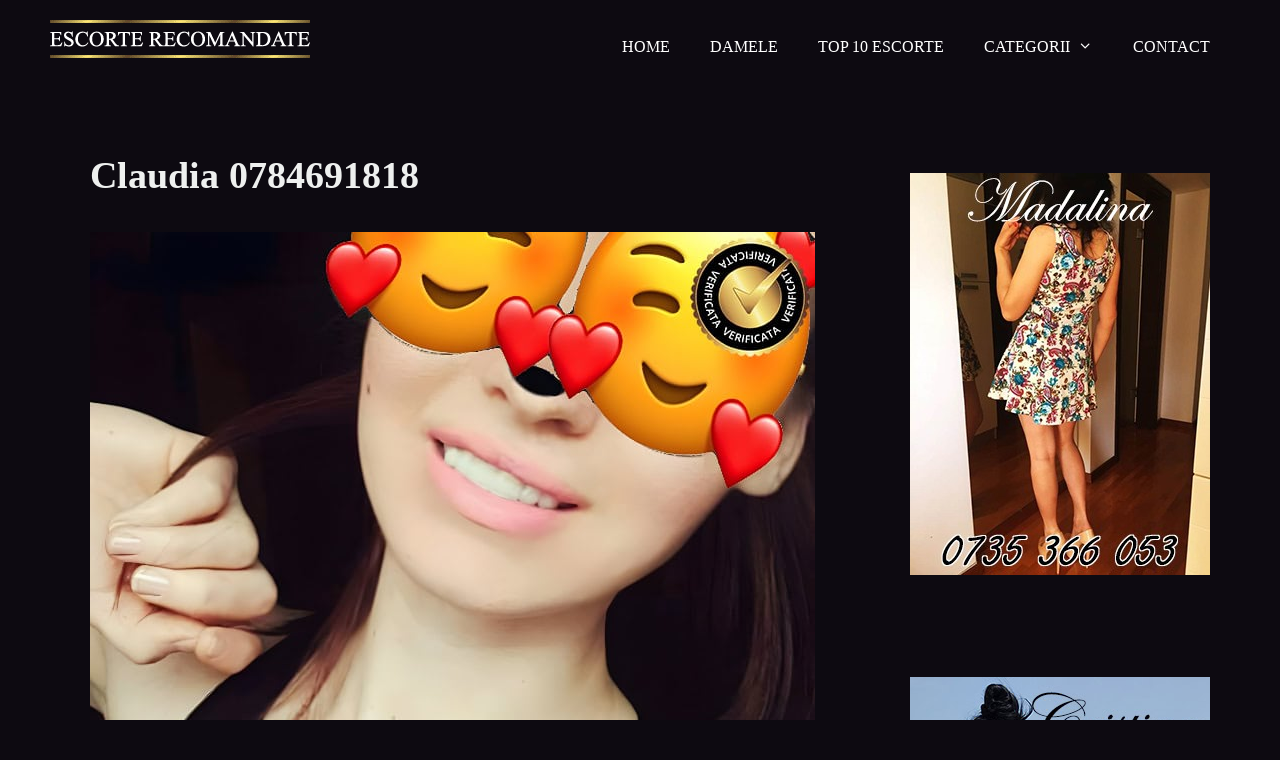

--- FILE ---
content_type: text/html; charset=UTF-8
request_url: https://www.escorterecomandate.com/claudia-0784691818/
body_size: 23939
content:
<!DOCTYPE html><html lang="ro-RO" prefix="og: https://ogp.me/ns#"><head><script data-no-optimize="1">var litespeed_docref=sessionStorage.getItem("litespeed_docref");litespeed_docref&&(Object.defineProperty(document,"referrer",{get:function(){return litespeed_docref}}),sessionStorage.removeItem("litespeed_docref"));</script> <meta charset="UTF-8">
 <script type="litespeed/javascript" data-src="https://www.googletagmanager.com/gtag/js?id=G-R4SE7DCGDY"></script> <script type="litespeed/javascript">window.dataLayer=window.dataLayer||[];function gtag(){dataLayer.push(arguments)}
gtag('js',new Date());gtag('config','G-R4SE7DCGDY')</script> <meta name="viewport" content="width=device-width, initial-scale=1"><title>0784691818 Claudia - Poze nud 18+, recenzii si detalii - Escorte Recomandate</title><meta name="description" content="Claudia 0784691818 ❤️ este o escorta experta in sex oral, activa in Bucuresti, zona Unirii. ❤️ Vezi poze nud 18+ cu Claudia, recenzii si detalii."/><meta name="robots" content="follow, index, max-snippet:-1, max-video-preview:-1, max-image-preview:large"/><link rel="canonical" href="https://www.escorterecomandate.com/claudia-0784691818/" /><meta property="og:locale" content="ro_RO" /><meta property="og:type" content="article" /><meta property="og:title" content="0784691818 Claudia - Poze nud 18+, recenzii si detalii - Escorte Recomandate" /><meta property="og:description" content="Claudia 0784691818 ❤️ este o escorta experta in sex oral, activa in Bucuresti, zona Unirii. ❤️ Vezi poze nud 18+ cu Claudia, recenzii si detalii." /><meta property="og:url" content="https://www.escorterecomandate.com/claudia-0784691818/" /><meta property="og:site_name" content="Escorte Recomandate" /><meta property="article:section" content="200 lei/1 finalizare" /><meta property="og:updated_time" content="2025-05-29T00:42:19+03:00" /><meta property="og:image" content="https://www.escorterecomandate.com/wp-content/uploads/2018/06/0784691818-claudia.jpg" /><meta property="og:image:secure_url" content="https://www.escorterecomandate.com/wp-content/uploads/2018/06/0784691818-claudia.jpg" /><meta property="og:image:width" content="725" /><meta property="og:image:height" content="725" /><meta property="og:image:alt" content="0784691818 claudia" /><meta property="og:image:type" content="image/jpeg" /><meta property="article:published_time" content="2018-06-08T22:27:09+03:00" /><meta property="article:modified_time" content="2025-05-29T00:42:19+03:00" /><meta name="twitter:card" content="summary_large_image" /><meta name="twitter:title" content="0784691818 Claudia - Poze nud 18+, recenzii si detalii - Escorte Recomandate" /><meta name="twitter:description" content="Claudia 0784691818 ❤️ este o escorta experta in sex oral, activa in Bucuresti, zona Unirii. ❤️ Vezi poze nud 18+ cu Claudia, recenzii si detalii." /><meta name="twitter:image" content="https://www.escorterecomandate.com/wp-content/uploads/2018/06/0784691818-claudia.jpg" /><meta name="twitter:label1" content="Scris de" /><meta name="twitter:data1" content="Marcus" /><meta name="twitter:label2" content="Timp pentru citire" /><meta name="twitter:data2" content="1 minut" /> <script type="application/ld+json" class="rank-math-schema">{"@context":"https://schema.org","@graph":[{"@type":["AdultEntertainment","Organization"],"@id":"https://www.escorterecomandate.com/#organization","name":"Escorte Recomandate","url":"https://www.escorterecomandate.com","logo":{"@type":"ImageObject","@id":"https://www.escorterecomandate.com/#logo","url":"https://www.escorterecomandate.com/wp-content/uploads/2021/08/cropped-escorte-recomandate-logo.png","contentUrl":"https://www.escorterecomandate.com/wp-content/uploads/2021/08/cropped-escorte-recomandate-logo.png","caption":"Escorte Recomandate","inLanguage":"ro-RO","width":"260","height":"38"},"openingHours":["Monday,Tuesday,Wednesday,Thursday,Friday,Saturday,Sunday 09:00-17:00"],"image":{"@id":"https://www.escorterecomandate.com/#logo"}},{"@type":"WebSite","@id":"https://www.escorterecomandate.com/#website","url":"https://www.escorterecomandate.com","name":"Escorte Recomandate","publisher":{"@id":"https://www.escorterecomandate.com/#organization"},"inLanguage":"ro-RO"},{"@type":"ImageObject","@id":"https://www.escorterecomandate.com/wp-content/uploads/2018/06/0784691818-claudia.jpg","url":"https://www.escorterecomandate.com/wp-content/uploads/2018/06/0784691818-claudia.jpg","width":"200","height":"200","inLanguage":"ro-RO"},{"@type":"BreadcrumbList","@id":"https://www.escorterecomandate.com/claudia-0784691818/#breadcrumb","itemListElement":[{"@type":"ListItem","position":"1","item":{"@id":"https://www.escorterecomandate.com","name":"Home"}},{"@type":"ListItem","position":"2","item":{"@id":"https://www.escorterecomandate.com/claudia-0784691818/","name":"Claudia 0784691818"}}]},{"@type":"WebPage","@id":"https://www.escorterecomandate.com/claudia-0784691818/#webpage","url":"https://www.escorterecomandate.com/claudia-0784691818/","name":"0784691818 Claudia - Poze nud 18+, recenzii si detalii - Escorte Recomandate","datePublished":"2018-06-08T22:27:09+03:00","dateModified":"2025-05-29T00:42:19+03:00","isPartOf":{"@id":"https://www.escorterecomandate.com/#website"},"primaryImageOfPage":{"@id":"https://www.escorterecomandate.com/wp-content/uploads/2018/06/0784691818-claudia.jpg"},"inLanguage":"ro-RO","breadcrumb":{"@id":"https://www.escorterecomandate.com/claudia-0784691818/#breadcrumb"}},{"@type":"Person","@id":"https://www.escorterecomandate.com/claudia-0784691818/#author","name":"Marcus","image":{"@type":"ImageObject","@id":"https://www.escorterecomandate.com/wp-content/litespeed/avatar/39542f15328c86acd366c84e0a4cc493.jpg?ver=1768919321","url":"https://www.escorterecomandate.com/wp-content/litespeed/avatar/39542f15328c86acd366c84e0a4cc493.jpg?ver=1768919321","caption":"Marcus","inLanguage":"ro-RO"},"sameAs":["https://www.escorterecomandate.com"],"worksFor":{"@id":"https://www.escorterecomandate.com/#organization"}},{"@type":"BlogPosting","headline":"0784691818 Claudia - Poze nud 18+, recenzii si detalii - Escorte Recomandate","keywords":"0784691818","datePublished":"2018-06-08T22:27:09+03:00","dateModified":"2025-05-29T00:42:19+03:00","author":{"@id":"https://www.escorterecomandate.com/claudia-0784691818/#author","name":"Marcus"},"publisher":{"@id":"https://www.escorterecomandate.com/#organization"},"description":"Claudia 0784691818 \u2764\ufe0f este o escorta experta in sex oral, activa in Bucuresti, zona Unirii. \u2764\ufe0f Vezi poze nud 18+ cu Claudia, recenzii si detalii.","name":"0784691818 Claudia - Poze nud 18+, recenzii si detalii - Escorte Recomandate","@id":"https://www.escorterecomandate.com/claudia-0784691818/#richSnippet","isPartOf":{"@id":"https://www.escorterecomandate.com/claudia-0784691818/#webpage"},"image":{"@id":"https://www.escorterecomandate.com/wp-content/uploads/2018/06/0784691818-claudia.jpg"},"inLanguage":"ro-RO","mainEntityOfPage":{"@id":"https://www.escorterecomandate.com/claudia-0784691818/#webpage"}}]}</script> <link rel='dns-prefetch' href='//secure.gravatar.com' /><link rel='dns-prefetch' href='//stats.wp.com' /><link rel='dns-prefetch' href='//use.fontawesome.com' /><link rel='dns-prefetch' href='//v0.wordpress.com' /><link rel='dns-prefetch' href='//jetpack.wordpress.com' /><link rel='dns-prefetch' href='//s0.wp.com' /><link rel='dns-prefetch' href='//public-api.wordpress.com' /><link rel='dns-prefetch' href='//0.gravatar.com' /><link rel='dns-prefetch' href='//1.gravatar.com' /><link rel='dns-prefetch' href='//2.gravatar.com' /><link href='https://fonts.gstatic.com' crossorigin rel='preconnect' /><link href='https://fonts.googleapis.com' crossorigin rel='preconnect' /><link rel="alternate" type="application/rss+xml" title="Escorte Recomandate &raquo; Flux" href="https://www.escorterecomandate.com/feed/" /><link rel="alternate" type="application/rss+xml" title="Escorte Recomandate &raquo; Flux comentarii" href="https://www.escorterecomandate.com/comments/feed/" /><link rel="alternate" type="application/rss+xml" title="Flux comentarii Escorte Recomandate &raquo; Claudia 0784691818" href="https://www.escorterecomandate.com/claudia-0784691818/feed/" /><link rel="alternate" title="oEmbed (JSON)" type="application/json+oembed" href="https://www.escorterecomandate.com/wp-json/oembed/1.0/embed?url=https%3A%2F%2Fwww.escorterecomandate.com%2Fclaudia-0784691818%2F" /><link rel="alternate" title="oEmbed (XML)" type="text/xml+oembed" href="https://www.escorterecomandate.com/wp-json/oembed/1.0/embed?url=https%3A%2F%2Fwww.escorterecomandate.com%2Fclaudia-0784691818%2F&#038;format=xml" /><style id='wp-img-auto-sizes-contain-inline-css'>img:is([sizes=auto i],[sizes^="auto," i]){contain-intrinsic-size:3000px 1500px}
/*# sourceURL=wp-img-auto-sizes-contain-inline-css */</style><style id="litespeed-ccss">:root{--fg-carousel-perspective:150px;--fg-carousel-navigation-size:48px;--fg-carousel-pagination-size:14px;--fg-carousel-progress-size:4px;--fg-carousel-navigation-opacity:.3;--fg-carousel-ui-speed:.3s}.fg-carousel-inner{position:relative;grid-area:inner;display:grid;grid-template-columns:1fr auto 1fr;grid-template-rows:auto;grid-template-areas:"left center right";padding:10px 0;perspective:var(--fg-carousel-perspective);transform:translate3d(0,0,0);transform-style:preserve-3d;backface-visibility:hidden;will-change:contents}.fg-carousel-center{grid-area:center}.fg-carousel-bottom{display:flex;flex-wrap:wrap;align-items:center;justify-content:center;position:relative;grid-area:bottom;font-size:var(--fg-carousel-pagination-size);padding:0;margin-bottom:10px}.fg-carousel-prev{grid-area:prev}.fg-carousel-next{grid-area:next}.foogallery.fg-carousel .fg-item{display:block;opacity:0;visibility:hidden;grid-area:center;transform-origin:center center;transform:translate3d(0,200%,var(--fg-carousel-inverse-perspective));backface-visibility:hidden}img{vertical-align:middle}.grid-30:after,.grid-70:after,.grid-container:after,[class*=mobile-grid-]:after,[class*=tablet-grid-]:after{clear:both}@-ms-viewport{width:auto}.grid-30:after,.grid-30:before,.grid-70:after,.grid-70:before,.grid-container:after,.grid-container:before,[class*=mobile-grid-]:after,[class*=mobile-grid-]:before,[class*=tablet-grid-]:after,[class*=tablet-grid-]:before{content:".";display:block;overflow:hidden;visibility:hidden;font-size:0;line-height:0;width:0;height:0}.grid-container{margin-left:auto;margin-right:auto;max-width:1200px;padding-left:10px;padding-right:10px}.grid-30,.grid-70,[class*=mobile-grid-],[class*=tablet-grid-]{-moz-box-sizing:border-box;-webkit-box-sizing:border-box;box-sizing:border-box;padding-left:10px;padding-right:10px}.grid-parent{padding-left:0;padding-right:0}@media (max-width:767px){.mobile-grid-100{clear:both;width:100%}}@media (min-width:768px) and (max-width:1024px){.tablet-grid-30{float:left;width:30%}.tablet-grid-70{float:left;width:70%}}@media (min-width:1025px){.grid-30,.grid-70{float:left}.grid-30{width:30%}.grid-70{width:70%}}a,body,div,em,h1,h2,h3,html,li,p,span,ul{border:0;margin:0;padding:0}html{font-family:sans-serif;-webkit-text-size-adjust:100%;-ms-text-size-adjust:100%}article,aside,header,main,nav{display:block}ul{list-style:none}a{background-color:transparent}a img{border:0}body,button,input{font-family:-apple-system,system-ui,BlinkMacSystemFont,"Segoe UI",Helvetica,Arial,sans-serif,"Apple Color Emoji","Segoe UI Emoji","Segoe UI Symbol";font-weight:400;text-transform:none;font-size:17px;line-height:1.5}p{margin-bottom:1.5em}h1,h2,h3{font-family:inherit;font-size:100%;font-style:inherit;font-weight:inherit}h1{font-size:42px;margin-bottom:20px;line-height:1.2em;font-weight:400;text-transform:none}h2{font-size:35px;margin-bottom:20px;line-height:1.2em;font-weight:400;text-transform:none}h3{font-size:29px;margin-bottom:20px;line-height:1.2em;font-weight:400;text-transform:none}ul{margin:0 0 1.5em 3em}ul{list-style:disc}li>ul{margin-bottom:0;margin-left:1.5em}em{font-style:italic}img{height:auto;max-width:100%}button,input{font-size:100%;margin:0;vertical-align:baseline}button,input[type=submit]{border:1px solid transparent;background:#55555e;-webkit-appearance:button;padding:10px 20px;color:#fff}button::-moz-focus-inner,input::-moz-focus-inner{border:0;padding:0}a{text-decoration:none}.button{padding:10px 20px;display:inline-block}.size-full{max-width:100%;height:auto}.screen-reader-text{border:0;clip:rect(1px,1px,1px,1px);-webkit-clip-path:inset(50%);clip-path:inset(50%);height:1px;margin:-1px;overflow:hidden;padding:0;position:absolute!important;width:1px;word-wrap:normal!important}.entry-content:after,.site-content:after,.site-header:after{content:"";display:table;clear:both}.main-navigation{z-index:100;padding:0;clear:both;display:block}.main-navigation a{display:block;text-decoration:none;font-weight:400;text-transform:none;font-size:15px}.main-navigation ul{list-style:none;margin:0;padding-left:0}.main-navigation .main-nav ul li a{padding-left:20px;padding-right:20px;line-height:60px}.inside-navigation{position:relative}.main-navigation li{float:left;position:relative}.nav-float-right .inside-header .main-navigation{float:right;clear:right}.main-navigation ul ul{display:block;box-shadow:1px 1px 0 rgba(0,0,0,.1);float:left;position:absolute;left:-99999px;opacity:0;z-index:99999;width:200px;text-align:left;top:auto;height:0;overflow:hidden}.main-navigation ul ul a{display:block}.main-navigation ul ul li{width:100%}.main-navigation .main-nav ul ul li a{line-height:normal;padding:10px 20px;font-size:14px}.main-navigation .main-nav ul li.menu-item-has-children>a{padding-right:0;position:relative}.menu-item-has-children .dropdown-menu-toggle{display:inline-block;height:100%;clear:both;padding-right:20px;padding-left:10px}.site-header{position:relative}.inside-header{padding:20px 40px}.site-logo{display:inline-block;max-width:100%}.site-header .header-image{vertical-align:middle}.entry-content:not(:first-child){margin-top:2em}.entry-header,.site-content{word-wrap:break-word}.entry-title{margin-bottom:0}#cancel-comment-reply-link{padding-left:10px}.widget-area .widget{padding:40px}.sidebar .widget :last-child{margin-bottom:0}.widget-title{margin-bottom:30px;font-size:20px;line-height:1.5;font-weight:400;text-transform:none}.widget_search .search-submit{display:none}.widget{margin:0 0 30px;box-sizing:border-box}.sidebar .widget{font-size:17px}.post{margin:0 0 2em}.separate-containers .inside-article{padding:40px}.separate-containers .site-main>*,.separate-containers .widget{margin-bottom:20px}.separate-containers .site-main{margin:20px}.separate-containers.right-sidebar .site-main{margin-left:0}.separate-containers .inside-right-sidebar{margin-top:20px;margin-bottom:20px}.container.grid-container{width:auto}body{background-color:#0d0a11;color:#eef0ef}a{color:#bdaa62}body .grid-container{max-width:1180px}.site-header .header-image{width:260px}:root{--contrast:#222;--contrast-2:#575760;--contrast-3:#b2b2be;--base:#f0f0f0;--base-2:#f7f8f9;--base-3:#fff;--accent:#1e73be}body,button,input{font-family:-apple-system,system-ui,BlinkMacSystemFont,"Segoe UI",Helvetica,Arial,sans-serif,"Apple Color Emoji","Segoe UI Emoji","Segoe UI Symbol"}body{line-height:1.5}.main-navigation a,.menu-toggle{font-family:Georgia,Times New Roman,Times,serif;text-transform:uppercase;font-size:16px}.main-navigation .main-nav ul ul li a{font-size:15px}.sidebar .widget{font-size:17px}h1{font-family:"Amiri",serif;font-weight:700;font-size:38px}h2{font-weight:700;font-size:30px}h3{font-size:20px}@media (max-width:768px){h1{font-size:30px}h2{font-size:25px}}.site-header{background-color:#0d0a11;color:#3a3a3a}.site-header a{color:#3a3a3a}.main-navigation,.main-navigation ul ul{background-color:#0d0a11}.main-navigation .main-nav ul li a,.main-navigation .menu-toggle{color:#fff}.main-navigation ul ul{background-color:#0d0a11}.main-navigation .main-nav ul ul li a{color:#fff}.separate-containers .inside-article{background-color:#0d0a11}.inside-article a,.comments-area a{color:#bdaa62}.entry-header h1{color:#eef0ef}h1{color:#bdaa62}h2{color:#bdaa62}.sidebar .widget{background-color:#0d0a11}.sidebar .widget a{color:#fff}.sidebar .widget .widget-title{color:#fff}button,input[type=submit],a.button{color:#020202;background-color:#bdaa62}:root{--gp-search-modal-bg-color:var(--base-3);--gp-search-modal-text-color:var(--contrast);--gp-search-modal-overlay-bg-color:rgba(0,0,0,.2)}.inside-header{padding:20px 10px}.main-navigation .main-nav ul li a,.menu-toggle{line-height:53px}.widget-area .widget{padding:30px 20px 22px 34px}@media (max-width:768px){.separate-containers .inside-article{padding:0 20px 20px}.widget-area .widget{padding-top:10px;padding-right:20px;padding-bottom:10px;padding-left:20px}}@media (max-width:768px){.main-navigation .menu-toggle{display:block}.main-navigation ul{display:none}[class*=nav-float-] .site-header .inside-header>*{float:none;clear:both}}.main-navigation .navigation-logo img{height:53px}@media (max-width:1190px){.main-navigation .navigation-logo.site-logo{margin-left:0}}.menu-toggle{display:none}.menu-toggle{padding:0 20px;line-height:60px;margin:0;font-weight:400;text-transform:none;font-size:15px}button.menu-toggle{background-color:transparent;width:100%;border:0;text-align:center}.menu-toggle .mobile-menu{padding-left:3px}@media (max-width:768px){.inside-header>:not(:last-child):not(.main-navigation){margin-bottom:20px}.site-header{text-align:center}.content-area,.sidebar{float:none;width:100%;left:0;right:0}.site-main{margin-left:0!important;margin-right:0!important}body:not(.no-sidebar) .site-main{margin-bottom:0!important}}.dropdown-menu-toggle:before,.menu-toggle:before,.search-form .search-submit:before{-moz-osx-font-smoothing:grayscale;-webkit-font-smoothing:antialiased;font-style:normal;font-variant:normal;text-rendering:auto;line-height:1}.menu-toggle:before{content:"\f0c9";font-family:GeneratePress;width:1.28571429em;text-align:center;display:inline-block}.dropdown-menu-toggle:before{content:"\f107";font-family:GeneratePress;display:inline-block;width:.8em;text-align:left}.search-form .search-submit:before{content:"\f002";font-family:GeneratePress;width:1.28571429em;text-align:center;display:inline-block}#cookie-notice *{-webkit-box-sizing:border-box;-moz-box-sizing:border-box;box-sizing:border-box}#cookie-notice .cookie-notice-container{display:block}#cookie-notice.cookie-notice-hidden .cookie-notice-container{display:none}.cookie-notice-container{padding:15px 30px;text-align:center;width:100%;z-index:2}.cn-close-icon{position:absolute;right:15px;top:50%;margin-top:-10px;width:15px;height:15px;opacity:.5;padding:10px;outline:none}.cn-close-icon:before,.cn-close-icon:after{position:absolute;content:' ';height:15px;width:2px;top:3px;background-color:rgba(128,128,128,1)}.cn-close-icon:before{transform:rotate(45deg)}.cn-close-icon:after{transform:rotate(-45deg)}#cookie-notice .cn-button{margin:0 0 0 10px;display:inline-block}.cn-text-container{margin:0 0 6px}.cn-text-container,.cn-buttons-container{display:inline-block}@media all and (max-width:900px){.cookie-notice-container #cn-notice-text{display:block}.cookie-notice-container #cn-notice-buttons{display:block}#cookie-notice .cn-button{margin:0 5px 5px}}@media all and (max-width:480px){.cookie-notice-container{padding:15px 25px}}.main-navigation .navigation-logo{float:left;display:block;margin-left:-10px;opacity:1}.main-navigation .navigation-logo img{position:relative;vertical-align:middle;padding:10px;display:block;box-sizing:border-box}.sticky-menu-logo .main-navigation .navigation-logo{display:none!important}.site-logo.mobile-header-logo{display:flex;align-items:center;order:1;margin-right:auto;margin-left:10px}.site-logo.mobile-header-logo img{position:relative;vertical-align:middle;padding:10px 0;display:block;box-sizing:border-box}.main-navigation.mobile-header-navigation{display:none;float:none;margin-bottom:0}#mobile-header .inside-navigation,.main-navigation.has-branding .inside-navigation{flex-wrap:wrap;display:flex;align-items:center}.main-navigation .menu-toggle{flex-grow:1;width:auto}.main-navigation.has-branding .menu-toggle{flex-grow:0;order:3;padding-right:20px}.main-navigation:not(.slideout-navigation):not(.has-branding):not(.has-sticky-branding) .menu-toggle{order:1;flex-grow:1}.main-navigation:not(.slideout-navigation) .main-nav{order:4}@media (max-width:768px){.site-header,#site-navigation{display:none!important;opacity:.0}#mobile-header{display:block!important;width:100%!important}#mobile-header .main-nav>ul{display:none}#mobile-header .menu-toggle{display:block}#mobile-header .main-nav{-ms-flex:0 0 100%;flex:0 0 100%;-webkit-box-ordinal-group:5;-ms-flex-order:4;order:4}}.site-logo.mobile-header-logo img{height:53px;width:auto}@media (max-width:768px){.main-navigation:not(.slideout-navigation) .main-nav{-ms-flex:0 0 100%;flex:0 0 100%}.main-navigation:not(.slideout-navigation) .inside-navigation{-ms-flex-wrap:wrap;flex-wrap:wrap;display:-webkit-box;display:-ms-flexbox;display:flex}}:root{--swiper-theme-color:#007aff}:root{--swiper-navigation-size:44px}:root{--jp-carousel-primary-color:#fff;--jp-carousel-primary-subtle-color:#999;--jp-carousel-bg-color:#000;--jp-carousel-bg-faded-color:#222;--jp-carousel-border-color:#3a3a3a}:root{--jetpack--contact-form--border:1px solid #8c8f94;--jetpack--contact-form--border-color:#8c8f94;--jetpack--contact-form--border-size:1px;--jetpack--contact-form--border-style:solid;--jetpack--contact-form--border-radius:0px;--jetpack--contact-form--input-padding:16px;--jetpack--contact-form--font-size:16px}#jp-relatedposts{clear:both;display:none;margin:1em 0;padding-top:1em;position:relative}.jp-relatedposts:after{clear:both;content:"";display:block}#jp-relatedposts h3.jp-relatedposts-headline{display:inline-block;float:left;font-family:inherit;font-size:9pt;font-weight:700;margin:0 0 1em}#jp-relatedposts h3.jp-relatedposts-headline em:before{border-top:1px solid #dcdcde;border-top:1px solid rgba(0,0,0,.2);content:"";display:block;margin-bottom:1em;min-width:30px;width:100%}#jp-relatedposts h3.jp-relatedposts-headline em{font-style:normal;font-weight:700}.screen-reader-text{clip:rect(1px,1px,1px,1px);word-wrap:normal!important;border:0;-webkit-clip-path:inset(50%);clip-path:inset(50%);height:1px;margin:-1px;overflow:hidden;padding:0;position:absolute!important;width:1px}:root{--tpg-primary-color:#0d6efd;--tpg-secondary-color:#0654c4;--tpg-primary-light:#c4d0ff}.site-logo{float:left}input[type=submit],.button,.button:visited{border-radius:50px}</style><link rel="preload" data-asynced="1" data-optimized="2" as="style" onload="this.onload=null;this.rel='stylesheet'" href="https://www.escorterecomandate.com/wp-content/litespeed/ucss/df0975a4da5b3dc2445d2ce7ca95ba35.css?ver=dd9c5" /><script data-optimized="1" type="litespeed/javascript" data-src="https://www.escorterecomandate.com/wp-content/plugins/litespeed-cache/assets/js/css_async.min.js"></script> <style id='jetpack-sharing-buttons-style-inline-css'>.jetpack-sharing-buttons__services-list{display:flex;flex-direction:row;flex-wrap:wrap;gap:0;list-style-type:none;margin:5px;padding:0}.jetpack-sharing-buttons__services-list.has-small-icon-size{font-size:12px}.jetpack-sharing-buttons__services-list.has-normal-icon-size{font-size:16px}.jetpack-sharing-buttons__services-list.has-large-icon-size{font-size:24px}.jetpack-sharing-buttons__services-list.has-huge-icon-size{font-size:36px}@media print{.jetpack-sharing-buttons__services-list{display:none!important}}.editor-styles-wrapper .wp-block-jetpack-sharing-buttons{gap:0;padding-inline-start:0}ul.jetpack-sharing-buttons__services-list.has-background{padding:1.25em 2.375em}
/*# sourceURL=https://www.escorterecomandate.com/wp-content/plugins/jetpack/_inc/blocks/sharing-buttons/view.css */</style><style id='generate-style-inline-css'>body{background-color:#0D0A11;color:#eef0ef;}a{color:#bdaa62;}a:hover, a:focus, a:active{color:#bdaa62;}body .grid-container{max-width:1180px;}.wp-block-group__inner-container{max-width:1180px;margin-left:auto;margin-right:auto;}.site-header .header-image{width:260px;}.generate-back-to-top{font-size:20px;border-radius:3px;position:fixed;bottom:30px;right:30px;line-height:40px;width:40px;text-align:center;z-index:10;transition:opacity 300ms ease-in-out;opacity:0.1;transform:translateY(1000px);}.generate-back-to-top__show{opacity:1;transform:translateY(0);}:root{--contrast:#222222;--contrast-2:#575760;--contrast-3:#b2b2be;--base:#f0f0f0;--base-2:#f7f8f9;--base-3:#ffffff;--accent:#1e73be;}:root .has-contrast-color{color:var(--contrast);}:root .has-contrast-background-color{background-color:var(--contrast);}:root .has-contrast-2-color{color:var(--contrast-2);}:root .has-contrast-2-background-color{background-color:var(--contrast-2);}:root .has-contrast-3-color{color:var(--contrast-3);}:root .has-contrast-3-background-color{background-color:var(--contrast-3);}:root .has-base-color{color:var(--base);}:root .has-base-background-color{background-color:var(--base);}:root .has-base-2-color{color:var(--base-2);}:root .has-base-2-background-color{background-color:var(--base-2);}:root .has-base-3-color{color:var(--base-3);}:root .has-base-3-background-color{background-color:var(--base-3);}:root .has-accent-color{color:var(--accent);}:root .has-accent-background-color{background-color:var(--accent);}body, button, input, select, textarea{font-family:-apple-system, system-ui, BlinkMacSystemFont, "Segoe UI", Helvetica, Arial, sans-serif, "Apple Color Emoji", "Segoe UI Emoji", "Segoe UI Symbol";}body{line-height:1.5;}.entry-content > [class*="wp-block-"]:not(:last-child):not(.wp-block-heading){margin-bottom:1.5em;}.main-title{font-size:28px;}.site-description{font-family:Arial, Helvetica, sans-serif;}.main-navigation a, .menu-toggle{font-family:Georgia, Times New Roman, Times, serif;text-transform:uppercase;font-size:16px;}.main-navigation .main-nav ul ul li a{font-size:15px;}.sidebar .widget, .footer-widgets .widget{font-size:17px;}h1{font-family:"Amiri", serif;font-weight:bold;font-size:38px;}h2{font-weight:bold;font-size:30px;}h3{font-size:20px;}h4{font-size:inherit;}h5{font-size:inherit;}@media (max-width:768px){.main-title{font-size:20px;}h1{font-size:30px;}h2{font-size:25px;}}.top-bar{background-color:#636363;color:#ffffff;}.top-bar a{color:#ffffff;}.top-bar a:hover{color:#303030;}.site-header{background-color:#0D0A11;color:#3a3a3a;}.site-header a{color:#3a3a3a;}.main-title a,.main-title a:hover{color:#1f1f1f;}.site-description{color:#1f1f1f;}.mobile-menu-control-wrapper .menu-toggle,.mobile-menu-control-wrapper .menu-toggle:hover,.mobile-menu-control-wrapper .menu-toggle:focus,.has-inline-mobile-toggle #site-navigation.toggled{background-color:rgba(0, 0, 0, 0.02);}.main-navigation,.main-navigation ul ul{background-color:#0D0A11;}.main-navigation .main-nav ul li a, .main-navigation .menu-toggle, .main-navigation .menu-bar-items{color:#ffffff;}.main-navigation .main-nav ul li:not([class*="current-menu-"]):hover > a, .main-navigation .main-nav ul li:not([class*="current-menu-"]):focus > a, .main-navigation .main-nav ul li.sfHover:not([class*="current-menu-"]) > a, .main-navigation .menu-bar-item:hover > a, .main-navigation .menu-bar-item.sfHover > a{color:#bdaa62;background-color:#0D0A11;}button.menu-toggle:hover,button.menu-toggle:focus,.main-navigation .mobile-bar-items a,.main-navigation .mobile-bar-items a:hover,.main-navigation .mobile-bar-items a:focus{color:#ffffff;}.main-navigation .main-nav ul li[class*="current-menu-"] > a{color:#ffffff;background-color:#0D0A11;}.navigation-search input[type="search"],.navigation-search input[type="search"]:active, .navigation-search input[type="search"]:focus, .main-navigation .main-nav ul li.search-item.active > a, .main-navigation .menu-bar-items .search-item.active > a{color:#bdaa62;background-color:#0D0A11;}.main-navigation ul ul{background-color:#0D0A11;}.main-navigation .main-nav ul ul li a{color:#ffffff;}.main-navigation .main-nav ul ul li:not([class*="current-menu-"]):hover > a,.main-navigation .main-nav ul ul li:not([class*="current-menu-"]):focus > a, .main-navigation .main-nav ul ul li.sfHover:not([class*="current-menu-"]) > a{color:#bdaa62;background-color:#0D0A11;}.main-navigation .main-nav ul ul li[class*="current-menu-"] > a{color:#ffffff;background-color:#0D0A11;}.separate-containers .inside-article, .separate-containers .comments-area, .separate-containers .page-header, .one-container .container, .separate-containers .paging-navigation, .inside-page-header{background-color:#0D0A11;}.inside-article a,.paging-navigation a,.comments-area a,.page-header a{color:#bdaa62;}.entry-header h1,.page-header h1{color:#eef0ef;}.entry-meta{color:#595959;}.entry-meta a:hover{color:#1e73be;}h1{color:#bdaa62;}h2{color:var(--base-3);}.sidebar .widget{background-color:#0D0A11;}.sidebar .widget a{color:#ffffff;}.sidebar .widget a:hover{color:#bdaa62;}.sidebar .widget .widget-title{color:#ffffff;}.footer-widgets{background-color:#0D0A11;}.footer-widgets .widget-title{color:#000000;}.site-info{color:#000000;background-color:#bdaa62;}.site-info a{color:#ffffff;}.site-info a:hover{color:#606060;}.footer-bar .widget_nav_menu .current-menu-item a{color:#606060;}input[type="text"],input[type="email"],input[type="url"],input[type="password"],input[type="search"],input[type="tel"],input[type="number"],textarea,select{color:#666666;background-color:#fafafa;border-color:#cccccc;}input[type="text"]:focus,input[type="email"]:focus,input[type="url"]:focus,input[type="password"]:focus,input[type="search"]:focus,input[type="tel"]:focus,input[type="number"]:focus,textarea:focus,select:focus{color:#666666;background-color:#ffffff;border-color:#bfbfbf;}button,html input[type="button"],input[type="reset"],input[type="submit"],a.button,a.wp-block-button__link:not(.has-background){color:#020202;background-color:#bdaa62;}button:hover,html input[type="button"]:hover,input[type="reset"]:hover,input[type="submit"]:hover,a.button:hover,button:focus,html input[type="button"]:focus,input[type="reset"]:focus,input[type="submit"]:focus,a.button:focus,a.wp-block-button__link:not(.has-background):active,a.wp-block-button__link:not(.has-background):focus,a.wp-block-button__link:not(.has-background):hover{color:#020202;background-color:#bdaa62;}a.generate-back-to-top{background-color:rgba(0,0,0,0.4);color:#ffffff;}a.generate-back-to-top:hover,a.generate-back-to-top:focus{background-color:rgba( 0,0,0,0.6 );color:#ffffff;}:root{--gp-search-modal-bg-color:var(--base-3);--gp-search-modal-text-color:var(--contrast);--gp-search-modal-overlay-bg-color:rgba(0,0,0,0.2);}@media (max-width: 768px){.main-navigation .menu-bar-item:hover > a, .main-navigation .menu-bar-item.sfHover > a{background:none;color:#ffffff;}}.inside-top-bar{padding:10px;}.inside-header{padding:20px 10px 20px 10px;}.site-main .wp-block-group__inner-container{padding:40px;}.entry-content .alignwide, body:not(.no-sidebar) .entry-content .alignfull{margin-left:-40px;width:calc(100% + 80px);max-width:calc(100% + 80px);}.main-navigation .main-nav ul li a,.menu-toggle,.main-navigation .mobile-bar-items a{line-height:53px;}.navigation-search input[type="search"]{height:53px;}.rtl .menu-item-has-children .dropdown-menu-toggle{padding-left:20px;}.rtl .main-navigation .main-nav ul li.menu-item-has-children > a{padding-right:20px;}.widget-area .widget{padding:30px 20px 22px 34px;}.site-info{padding:20px;}@media (max-width:768px){.separate-containers .inside-article, .separate-containers .comments-area, .separate-containers .page-header, .separate-containers .paging-navigation, .one-container .site-content, .inside-page-header{padding:0px 20px 20px 20px;}.site-main .wp-block-group__inner-container{padding:0px 20px 20px 20px;}.widget-area .widget{padding-top:10px;padding-right:20px;padding-bottom:10px;padding-left:20px;}.site-info{padding-right:10px;padding-left:10px;}.entry-content .alignwide, body:not(.no-sidebar) .entry-content .alignfull{margin-left:-20px;width:calc(100% + 40px);max-width:calc(100% + 40px);}}/* End cached CSS */@media (max-width: 768px){.main-navigation .menu-toggle,.main-navigation .mobile-bar-items,.sidebar-nav-mobile:not(#sticky-placeholder){display:block;}.main-navigation ul,.gen-sidebar-nav{display:none;}[class*="nav-float-"] .site-header .inside-header > *{float:none;clear:both;}}
.dynamic-author-image-rounded{border-radius:100%;}.dynamic-featured-image, .dynamic-author-image{vertical-align:middle;}.one-container.blog .dynamic-content-template:not(:last-child), .one-container.archive .dynamic-content-template:not(:last-child){padding-bottom:0px;}.dynamic-entry-excerpt > p:last-child{margin-bottom:0px;}
.main-navigation .navigation-logo img {height:53px;}@media (max-width: 1190px) {.main-navigation .navigation-logo.site-logo {margin-left:0;}body.sticky-menu-logo.nav-float-left .main-navigation .site-logo.navigation-logo {margin-right:0;}}.main-navigation .main-nav ul li a,.menu-toggle,.main-navigation .mobile-bar-items a{transition: line-height 300ms ease}.main-navigation.toggled .main-nav > ul{background-color: #0D0A11}
.navigation-branding .main-title{font-weight:bold;text-transform:none;font-size:28px;}@media (max-width: 768px){.navigation-branding .main-title{font-size:20px;}}
/*# sourceURL=generate-style-inline-css */</style><link data-asynced="1" as="style" onload="this.onload=null;this.rel='stylesheet'"  rel='preload' id='bfa-font-awesome-css' href='https://use.fontawesome.com/releases/v5.15.4/css/all.css?ver=2.0.3' media='all' /><style id='generate-menu-logo-inline-css'>@media (max-width: 768px){.sticky-menu-logo .navigation-stick:not(.mobile-header-navigation) .menu-toggle,.menu-logo .main-navigation:not(.mobile-header-navigation) .menu-toggle{display:inline-block;clear:none;width:auto;float:right;}.sticky-menu-logo .navigation-stick:not(.mobile-header-navigation) .mobile-bar-items,.menu-logo .main-navigation:not(.mobile-header-navigation) .mobile-bar-items{position:relative;float:right;}.regular-menu-logo .main-navigation:not(.navigation-stick):not(.mobile-header-navigation) .menu-toggle{display:inline-block;clear:none;width:auto;float:right;}.regular-menu-logo .main-navigation:not(.navigation-stick):not(.mobile-header-navigation) .mobile-bar-items{position:relative;float:right;}body[class*="nav-float-"].menu-logo-enabled:not(.sticky-menu-logo) .main-navigation .main-nav{display:block;}.sticky-menu-logo.nav-float-left .navigation-stick:not(.mobile-header-navigation) .menu-toggle,.menu-logo.nav-float-left .main-navigation:not(.mobile-header-navigation) .menu-toggle,.regular-menu-logo.nav-float-left .main-navigation:not(.navigation-stick):not(.mobile-header-navigation) .menu-toggle{float:left;}}
/*# sourceURL=generate-menu-logo-inline-css */</style><style id='generate-navigation-branding-inline-css'>@media (max-width: 768px){.site-header, #site-navigation, #sticky-navigation{display:none !important;opacity:0.0;}#mobile-header{display:block !important;width:100% !important;}#mobile-header .main-nav > ul{display:none;}#mobile-header.toggled .main-nav > ul, #mobile-header .menu-toggle, #mobile-header .mobile-bar-items{display:block;}#mobile-header .main-nav{-ms-flex:0 0 100%;flex:0 0 100%;-webkit-box-ordinal-group:5;-ms-flex-order:4;order:4;}}.navigation-branding img, .site-logo.mobile-header-logo img{height:53px;width:auto;}.navigation-branding .main-title{line-height:53px;}@media (max-width: 1190px){#site-navigation .navigation-branding, #sticky-navigation .navigation-branding{margin-left:10px;}}@media (max-width: 768px){.main-navigation:not(.slideout-navigation) .main-nav{-ms-flex:0 0 100%;flex:0 0 100%;}.main-navigation:not(.slideout-navigation) .inside-navigation{-ms-flex-wrap:wrap;flex-wrap:wrap;display:-webkit-box;display:-ms-flexbox;display:flex;}.nav-aligned-center .navigation-branding, .nav-aligned-left .navigation-branding{margin-right:auto;}.nav-aligned-center  .main-navigation.has-branding:not(.slideout-navigation) .inside-navigation .main-nav,.nav-aligned-center  .main-navigation.has-sticky-branding.navigation-stick .inside-navigation .main-nav,.nav-aligned-left  .main-navigation.has-branding:not(.slideout-navigation) .inside-navigation .main-nav,.nav-aligned-left  .main-navigation.has-sticky-branding.navigation-stick .inside-navigation .main-nav{margin-right:0px;}}
/*# sourceURL=generate-navigation-branding-inline-css */</style> <script id="jetpack_related-posts-js-extra" type="litespeed/javascript">var related_posts_js_options={"post_heading":"h4"}</script> <script type="litespeed/javascript" data-src="https://www.escorterecomandate.com/wp-includes/js/jquery/jquery.min.js" id="jquery-core-js"></script> <script id="responsive-lightbox-js-before" type="litespeed/javascript">var rlArgs={"script":"swipebox","selector":"lightbox","customEvents":"","activeGalleries":!0,"animation":!0,"hideCloseButtonOnMobile":!1,"removeBarsOnMobile":!1,"hideBars":!0,"hideBarsDelay":5000,"videoMaxWidth":1080,"useSVG":!0,"loopAtEnd":!1,"woocommerce_gallery":!1,"ajaxurl":"https:\/\/www.escorterecomandate.com\/wp-admin\/admin-ajax.php","nonce":"cf62d9e124","preview":!1,"postId":1459,"scriptExtension":!1}</script> <script id="foobox-free-min-js-before" type="litespeed/javascript">var FOOBOX=window.FOOBOX={ready:!0,disableOthers:!1,o:{wordpress:{enabled:!0},countMessage:'image %index of %total',captions:{dataTitle:["captionTitle","title","elementorLightboxTitle"],dataDesc:["captionDesc","description","elementorLightboxDescription"]},rel:'',excludes:'.fbx-link,.nofoobox,.nolightbox,a[href*="pinterest.com/pin/create/button/"]',affiliate:{enabled:!1}},selectors:[".foogallery-container.foogallery-lightbox-foobox",".foogallery-container.foogallery-lightbox-foobox-free",".gallery",".wp-block-gallery",".wp-caption",".wp-block-image","a:has(img[class*=wp-image-])",".foobox"],pre:function($){},post:function($){},custom:function($){}}</script> <link rel="https://api.w.org/" href="https://www.escorterecomandate.com/wp-json/" /><link rel="alternate" title="JSON" type="application/json" href="https://www.escorterecomandate.com/wp-json/wp/v2/posts/1459" /><link rel="EditURI" type="application/rsd+xml" title="RSD" href="https://www.escorterecomandate.com/xmlrpc.php?rsd" /><meta name="generator" content="WordPress 6.9" /><link rel='shortlink' href='https://wp.me/p9EOX1-nx' /> <script type="application/ld+json">{
    "@context": "https://schema.org/",
    "@type": "CreativeWorkSeries",
    "name": "Claudia 0784691818",
    "aggregateRating": {
        "@type": "AggregateRating",
        "ratingValue": "4.8",
        "bestRating": "5",
        "ratingCount": "418"
    }
}</script> <style>:root {
                --tpg-primary-color: #0d6efd;
                --tpg-secondary-color: #0654c4;
                --tpg-primary-light: #c4d0ff
            }</style><style>img#wpstats{display:none}</style><link rel="pingback" href="https://www.escorterecomandate.com/xmlrpc.php"><meta name="generator" content="Elementor 3.33.3; features: additional_custom_breakpoints; settings: css_print_method-external, google_font-enabled, font_display-auto"><style>.e-con.e-parent:nth-of-type(n+4):not(.e-lazyloaded):not(.e-no-lazyload),
				.e-con.e-parent:nth-of-type(n+4):not(.e-lazyloaded):not(.e-no-lazyload) * {
					background-image: none !important;
				}
				@media screen and (max-height: 1024px) {
					.e-con.e-parent:nth-of-type(n+3):not(.e-lazyloaded):not(.e-no-lazyload),
					.e-con.e-parent:nth-of-type(n+3):not(.e-lazyloaded):not(.e-no-lazyload) * {
						background-image: none !important;
					}
				}
				@media screen and (max-height: 640px) {
					.e-con.e-parent:nth-of-type(n+2):not(.e-lazyloaded):not(.e-no-lazyload),
					.e-con.e-parent:nth-of-type(n+2):not(.e-lazyloaded):not(.e-no-lazyload) * {
						background-image: none !important;
					}
				}</style><link rel="icon" href="https://www.escorterecomandate.com/wp-content/uploads/2021/08/cropped-escorte-recomandate-ico-32x32.png" sizes="32x32" /><link rel="icon" href="https://www.escorterecomandate.com/wp-content/uploads/2021/08/cropped-escorte-recomandate-ico-192x192.png" sizes="192x192" /><link rel="apple-touch-icon" href="https://www.escorterecomandate.com/wp-content/uploads/2021/08/cropped-escorte-recomandate-ico-180x180.png" /><meta name="msapplication-TileImage" content="https://www.escorterecomandate.com/wp-content/uploads/2021/08/cropped-escorte-recomandate-ico-270x270.png" /><style id="wp-custom-css">.site-branding {
      display: inline-block;
      vertical-align: middle;
}

.site-logo {
      float: left;
}

.secondary-navigation .menu-toggle {
      display: none;
}

.inside-footer-widgets {
    text-align: center;
}

.menu-badge {
	font-size: 9px;
	margin-left: 4px;
	position: relative;
	top: -10px;
	margin-bottom: 13px;
	color: #ffffff;
	background-color: #FF0000;
	padding: 3px 4px;
	border-radius: 3px;
}
.badge-bounce {
	animation: bouncing .8s cubic-bezier(0.1,0.05,0.05,1) 0s infinite alternate both;
}
@keyframes bouncing{
	0%{top:-6px}
	100%{top:-10px}
}
.background-video {
    position: absolute;
    top: 0;
    right: 0;
    bottom: 0;
    left: 0;
    opacity: 0.9;
}

button:not(.menu-toggle),
html input[type="button"],
input[type="reset"],
input[type="submit"],
.button,
.button:visited,
.wp-block-button .wp-block-button__link {
    border-radius: 50px;
}

/** Start Block Kit CSS: 141-3-1d55f1e76be9fb1a8d9de88accbe962f **/

.envato-kit-138-bracket .elementor-widget-container > *:before{
	content:"[";
	color:#ffab00;
	display:inline-block;
	margin-right:4px;
	line-height:1em;
	position:relative;
	top:-1px;
}

.envato-kit-138-bracket .elementor-widget-container > *:after{
	content:"]";
	color:#ffab00;
	display:inline-block;
	margin-left:4px;
	line-height:1em;
	position:relative;
	top:-1px;
}

/** End Block Kit CSS: 141-3-1d55f1e76be9fb1a8d9de88accbe962f **/



/** Start Block Kit CSS: 142-3-a175df65179b9ef6a5ca9f1b2c0202b9 **/

.envato-block__preview{
	overflow: visible;
}

/* Border Radius */
.envato-kit-139-accordion .elementor-widget-container{
	border-radius: 10px !important;
}
.envato-kit-139-map iframe,
.envato-kit-139-slider .slick-slide,
.envato-kit-139-flipbox .elementor-flip-box div{
		border-radius: 10px !important;

}


/** End Block Kit CSS: 142-3-a175df65179b9ef6a5ca9f1b2c0202b9 **/



/** Start Block Kit CSS: 144-3-3a7d335f39a8579c20cdf02f8d462582 **/

.envato-block__preview{overflow: visible;}

/* Envato Kit 141 Custom Styles - Applied to the element under Advanced */

.elementor-headline-animation-type-drop-in .elementor-headline-dynamic-wrapper{
	text-align: center;
}
.envato-kit-141-top-0 h1,
.envato-kit-141-top-0 h2,
.envato-kit-141-top-0 h3,
.envato-kit-141-top-0 h4,
.envato-kit-141-top-0 h5,
.envato-kit-141-top-0 h6,
.envato-kit-141-top-0 p {
	margin-top: 0;
}

.envato-kit-141-newsletter-inline .elementor-field-textual.elementor-size-md {
	padding-left: 1.5rem;
	padding-right: 1.5rem;
}

.envato-kit-141-bottom-0 p {
	margin-bottom: 0;
}

.envato-kit-141-bottom-8 .elementor-price-list .elementor-price-list-item .elementor-price-list-header {
	margin-bottom: .5rem;
}

.envato-kit-141.elementor-widget-testimonial-carousel.elementor-pagination-type-bullets .swiper-container {
	padding-bottom: 52px;
}

.envato-kit-141-display-inline {
	display: inline-block;
}

.envato-kit-141 .elementor-slick-slider ul.slick-dots {
	bottom: -40px;
}

/** End Block Kit CSS: 144-3-3a7d335f39a8579c20cdf02f8d462582 **/



/** Start Block Kit CSS: 136-3-fc37602abad173a9d9d95d89bbe6bb80 **/

.envato-block__preview{overflow: visible !important;}

/** End Block Kit CSS: 136-3-fc37602abad173a9d9d95d89bbe6bb80 **/

.sticky-button {
    position: fixed;
    bottom: 10%;
    right: 0;
}

@media (max-width: 9px) {
    .sticky-button {
        display: none;
    }
}</style></head><body class="wp-singular post-template-default single single-post postid-1459 single-format-standard wp-custom-logo wp-embed-responsive wp-theme-generatepress cookies-not-set post-image-above-header post-image-aligned-center sticky-menu-fade sticky-enabled sticky-menu-logo menu-logo-enabled both-sticky-menu mobile-header mobile-header-logo mobile-header-sticky rttpg rttpg-7.8.8 radius-frontend rttpg-body-wrap rttpg-flaticon right-sidebar nav-float-right separate-containers fluid-header active-footer-widgets-3 header-aligned-left dropdown-hover elementor-default elementor-kit-6576" itemtype="https://schema.org/Blog" itemscope>
<a class="screen-reader-text skip-link" href="#content" title="Sari la conținut">Sari la conținut</a><header class="site-header" id="masthead" aria-label="Site"  itemtype="https://schema.org/WPHeader" itemscope><div class="inside-header grid-container grid-parent"><div class="site-logo">
<a href="https://www.escorterecomandate.com/" rel="home">
<img data-lazyloaded="1" src="[data-uri]"  class="header-image is-logo-image" alt="Escorte Recomandate" data-src="https://www.escorterecomandate.com/wp-content/uploads/2021/08/cropped-escorte-recomandate-logo.png" data-srcset="https://www.escorterecomandate.com/wp-content/uploads/2021/08/cropped-escorte-recomandate-logo.png 1x, https://www.escorterecomandate.com/wp-content/uploads/2021/08/escorte-recomandate-logo.png 2x" width="260" height="38" />
</a></div><nav class="main-navigation sub-menu-right" id="site-navigation" aria-label="Principal"  itemtype="https://schema.org/SiteNavigationElement" itemscope><div class="inside-navigation grid-container grid-parent"><div class="site-logo sticky-logo navigation-logo">
<a href="https://www.escorterecomandate.com/" title="Escorte Recomandate" rel="home">
<img data-lazyloaded="1" src="[data-uri]" width="260" height="38" data-src="https://www.escorterecomandate.com/wp-content/uploads/2021/08/escorte-recomandate-logo.png" alt="Escorte Recomandate" class="is-logo-image" />
</a></div>				<button class="menu-toggle" aria-controls="primary-menu" aria-expanded="false">
<span class="mobile-menu">Menu</span>				</button><div id="primary-menu" class="main-nav"><ul id="menu-menu-1" class=" menu sf-menu"><li id="menu-item-43" class="menu-item menu-item-type-post_type menu-item-object-page menu-item-home menu-item-43"><a href="https://www.escorterecomandate.com/">Home</a></li><li id="menu-item-384" class="menu-item menu-item-type-post_type menu-item-object-page current_page_parent menu-item-384"><a href="https://www.escorterecomandate.com/dame-de-companie/">Damele</a></li><li id="menu-item-1322" class="menu-item menu-item-type-post_type menu-item-object-page menu-item-1322"><a href="https://www.escorterecomandate.com/top-10/">Top 10 Escorte</a></li><li id="menu-item-4761" class="menu-item menu-item-type-custom menu-item-object-custom menu-item-has-children menu-item-4761"><a href="http://main%20role=main%20id=main-content" target="_blank" rel="nofollow">Categorii<span role="presentation" class="dropdown-menu-toggle"></span></a><ul class="sub-menu"><li id="menu-item-933" class="menu-item menu-item-type-post_type menu-item-object-page menu-item-933"><a href="https://www.escorterecomandate.com/tarife-dame-de-companie/">Preturi</a></li><li id="menu-item-923" class="menu-item menu-item-type-post_type menu-item-object-page menu-item-923"><a href="https://www.escorterecomandate.com/zone-dame-de-companie/">Zone</a></li><li id="menu-item-912" class="menu-item menu-item-type-post_type menu-item-object-page menu-item-912"><a href="https://www.escorterecomandate.com/servicii-dame-de-companie/">Servicii</a></li><li id="menu-item-968" class="menu-item menu-item-type-post_type menu-item-object-page menu-item-968"><a href="https://www.escorterecomandate.com/dame-de-companie-domiciliu-hotel-outcall/" title="La domiciliu, outcall, la tine">Domiciliu Outcall</a></li><li id="menu-item-953" class="menu-item menu-item-type-post_type menu-item-object-page menu-item-953"><a href="https://www.escorterecomandate.com/dame-de-companie-de-noapte-week-end/">Noapte / Week-End</a></li></ul></li><li id="menu-item-2254" class="menu-item menu-item-type-post_type menu-item-object-page menu-item-2254"><a href="https://www.escorterecomandate.com/contact/">Contact</a></li></ul></div></div></nav></div></header><nav id="mobile-header" itemtype="https://schema.org/SiteNavigationElement" itemscope class="main-navigation mobile-header-navigation has-branding has-sticky-branding"><div class="inside-navigation grid-container grid-parent"><div class="site-logo mobile-header-logo">
<a href="https://www.escorterecomandate.com/" title="Escorte Recomandate" rel="home">
<img data-lazyloaded="1" src="[data-uri]" data-src="https://www.escorterecomandate.com/wp-content/uploads/2021/08/escorte-recomandate-logo.png" alt="Escorte Recomandate" class="is-logo-image" width="260" height="38" />
</a></div>					<button class="menu-toggle" aria-controls="mobile-menu" aria-expanded="false">
<span class="mobile-menu">Menu</span>					</button><div id="mobile-menu" class="main-nav"><ul id="menu-menu-2" class=" menu sf-menu"><li class="menu-item menu-item-type-post_type menu-item-object-page menu-item-home menu-item-43"><a href="https://www.escorterecomandate.com/">Home</a></li><li class="menu-item menu-item-type-post_type menu-item-object-page current_page_parent menu-item-384"><a href="https://www.escorterecomandate.com/dame-de-companie/">Damele</a></li><li class="menu-item menu-item-type-post_type menu-item-object-page menu-item-1322"><a href="https://www.escorterecomandate.com/top-10/">Top 10 Escorte</a></li><li class="menu-item menu-item-type-custom menu-item-object-custom menu-item-has-children menu-item-4761"><a href="http://main%20role=main%20id=main-content" target="_blank" rel="nofollow">Categorii<span role="presentation" class="dropdown-menu-toggle"></span></a><ul class="sub-menu"><li class="menu-item menu-item-type-post_type menu-item-object-page menu-item-933"><a href="https://www.escorterecomandate.com/tarife-dame-de-companie/">Preturi</a></li><li class="menu-item menu-item-type-post_type menu-item-object-page menu-item-923"><a href="https://www.escorterecomandate.com/zone-dame-de-companie/">Zone</a></li><li class="menu-item menu-item-type-post_type menu-item-object-page menu-item-912"><a href="https://www.escorterecomandate.com/servicii-dame-de-companie/">Servicii</a></li><li class="menu-item menu-item-type-post_type menu-item-object-page menu-item-968"><a href="https://www.escorterecomandate.com/dame-de-companie-domiciliu-hotel-outcall/" title="La domiciliu, outcall, la tine">Domiciliu Outcall</a></li><li class="menu-item menu-item-type-post_type menu-item-object-page menu-item-953"><a href="https://www.escorterecomandate.com/dame-de-companie-de-noapte-week-end/">Noapte / Week-End</a></li></ul></li><li class="menu-item menu-item-type-post_type menu-item-object-page menu-item-2254"><a href="https://www.escorterecomandate.com/contact/">Contact</a></li></ul></div></div></nav><div class="site grid-container container hfeed grid-parent" id="page"><div class="site-content" id="content"><div class="content-area grid-parent mobile-grid-100 grid-70 tablet-grid-70" id="primary"><main class="site-main" id="main"><article id="post-1459" class="post-1459 post type-post status-publish format-standard hentry category-200-lei-1-finalizare category-300-lei-ora-2-finalizari category-coposu category-week-end category-cof category-cim category-oral-neprotejat category-piata-unirii" itemtype="https://schema.org/CreativeWork" itemscope><div class="inside-article"><header class="entry-header"><h1 class="entry-title" itemprop="headline">Claudia 0784691818</h1></header><div class="entry-content" itemprop="text"><p><a href="https://www.escorterecomandate.com/claudia-0784691818/"><img data-lazyloaded="1" src="[data-uri]" fetchpriority="high" decoding="async" class="alignnone wp-image-10398 size-full" data-src="https://www.escorterecomandate.com/wp-content/uploads/2018/06/0784691818-claudia.jpg" alt="0784691818 claudia" width="725" height="725" data-srcset="https://www.escorterecomandate.com/wp-content/uploads/2018/06/0784691818-claudia.jpg 725w, https://www.escorterecomandate.com/wp-content/uploads/2018/06/0784691818-claudia-300x300.jpg 300w, https://www.escorterecomandate.com/wp-content/uploads/2018/06/0784691818-claudia-150x150.jpg 150w" data-sizes="(max-width: 725px) 100vw, 725px" /></a></p><p><strong>Claudia 0784691818</strong> este printre acele <strong>damele experte in sex oral neprotejat, cu finalizare orala si faciala</strong>. Ea e o tipa draguta, cu un fund de senzatie, pe care il poti admira in galeria cu poze reale 18+. Aici gasesti toate informatiile despre Claudia, preluate din recenzii pe forumuri, alaturi de media notelor pentru prestatie si detalii excitante.</p><p><span id="more-1459"></span></p><h2>Informatii utile &#8211; Claudia 0784691818</h2><p><strong>Varsta</strong>: 27 de ani</p><p><strong>Z</strong><strong>ona</strong>: Unirii, pe Bulevardul Dimitrie Cantemir, Sector 3, Bucuresti</p><p><strong>Telefon</strong>: 0784691818; 0784.691.818</p><p><strong>Program</strong>: Nu are un program fix. E de preferat sa ii scrii pe WhatsApp si sa o intrebi de disponibilitate.</p><p><strong>Tarife</strong>:</p><ul><li><a href="https://www.escorterecomandate.com/200-lei-1-finalizare/">200 lei / 1 finalizare &#8211; 30 minute</a>;</li><li><a href="https://www.escorterecomandate.com/300-lei-ora-2-finalizari/">300 lei / 2 finalizari &#8211; 1 ora</a></li></ul><p><strong>Servicii Incluse In Pret</strong>:</p><ul><li>normal protejat</li><li><a href="https://www.escorterecomandate.com/oral-neprotejat/">oral neprotejat</a></li><li>finalizare orala (CIM)</li><li><a href="https://www.escorterecomandate.com/cof/"> finalizare faciala (COF)</a></li><li>cunilingus</li><li>69</li><li>anilingus (pasiv)</li></ul><h2>Media notelor (din recenzii de pe forumuri) + Detalii</h2><p>Ca sa nu mai pierzi tu timpul, cautand recenzii pe forumuri, am calculatpentru tine, media notelor Claudiei si am adunat cele mai interesante detalii despre ea.</p><p><strong>Locatie</strong>: 8,5</p><ul><li>schimba locatiile destul de des, dar sunt in general decente, cu strictul necesar pentru actiune</li></ul><p><strong>Aspect</strong>: 9.3</p><p>Fata &#8211; 9.3</p><ul><li>frumusica</li></ul><p>Corp &#8211; 9.3</p><ul><li>in jur de 1,65 m inaltime</li><li>slim</li><li>fund obraznic, foarte bombat</li><li>sani micuti, draguti, cu sfarcuri erectile</li><li>piele fina</li></ul><p><strong>Oral</strong>: 9.8</p><ul><li>tehnica foarte buna</li><li>deepthroat total</li><li>cu multa implicare</li><li>cu multa saliva</li><li>cu gemete si priviri porno</li><li>o scuipa</li><li>o pupa</li><li>da atentie la zonele de pe langa</li><li>te lasa sa o impingi de cap</li><li>accepta Face Fuck</li><li>accepta <a href="https://www.escorterecomandate.com/cim/">finalizare orala</a> si faciala</li></ul><p><strong>Normal</strong>: 8,5</p><ul><li>energic</li><li>cu priviri perverse</li><li>accepta palme peste fund</li><li><span style="color: #ff0000;"> nu accepta unele pozitii<br />
</span></li><li><span style="color: #ff0000;">de multe ori foloseste lubrifiant</span></li></ul><p><strong>Atitudine/GFE</strong>: 8</p><ul><li>atitudine prietenoasa</li><li>vorbareata</li><li>initiaza discutii</li><li><span style="color: #ff0000;"> nu face <a href="https://www.escorterecomandate.com/french-kiss/">FK</a> si nu e prea lipiciasa</span></li></ul><p><span style="font-size: 20px;"><strong>Media generala: 8,82</strong></span></p><p>Din pacate, Claudia nu intrunit media generala necesara pentru a se afla in <strong><a href="https://www.escorterecomandate.com/top-10/">Top 10 Escorte Bucuresti</a></strong>.</p><h2>Poze reale Claudia</h2><style type="text/css">#foogallery-gallery-1477 .fg-image { width: 340px; }
#foogallery-gallery-1477 { --fg-gutter: 10px; }</style><div class="foogallery foogallery-container foogallery-default foogallery-lightbox-dfactory fg-center fg-default fg-ready fg-light fg-border-thin fg-shadow-outline fg-loading-default fg-loaded-fade-in fg-caption-hover fg-hover-fade fg-hover-zoom" id="foogallery-gallery-1477" data-foogallery="{&quot;item&quot;:{&quot;showCaptionTitle&quot;:true,&quot;showCaptionDescription&quot;:true},&quot;lazy&quot;:true}" style="--fg-title-line-clamp: 0; --fg-description-line-clamp: 0;" ><div class="fg-item fg-type-image fg-idle"><figure class="fg-item-inner"><a href="https://www.escorterecomandate.com/wp-content/uploads/2018/03/0784691818-1.jpg" data-attachment-id="10391" data-rel="lightbox-image-bGlnaHRib3g=" data-rl_title="" data-rl_caption="" data-type="image" class="fg-thumb" title=""><span class="fg-image-wrap"><img decoding="async" alt="0784691818" width="340" height="491" class="skip-lazy fg-image" data-src-fg="https://www.escorterecomandate.com/wp-content/uploads/cache/2018/03/0784691818-1/1883676763.jpg" src="data:image/svg+xml,%3Csvg%20xmlns%3D%22http%3A%2F%2Fwww.w3.org%2F2000%2Fsvg%22%20width%3D%22340%22%20height%3D%22491%22%20viewBox%3D%220%200%20340%20491%22%3E%3C%2Fsvg%3E" loading="eager"></span><span class="fg-image-overlay"></span></a></figure><div class="fg-loader"></div></div><div class="fg-item fg-type-image fg-idle"><figure class="fg-item-inner"><a href="https://www.escorterecomandate.com/wp-content/uploads/2018/03/claudia-escorta.jpg" data-attachment-id="10392" data-rel="lightbox-image-bGlnaHRib3g=" data-rl_title="" data-rl_caption="" data-type="image" class="fg-thumb" title=""><span class="fg-image-wrap"><img decoding="async" alt="claudia escorta" width="340" height="491" class="skip-lazy fg-image" data-src-fg="https://www.escorterecomandate.com/wp-content/uploads/cache/2018/03/claudia-escorta/2674365064.jpg" src="data:image/svg+xml,%3Csvg%20xmlns%3D%22http%3A%2F%2Fwww.w3.org%2F2000%2Fsvg%22%20width%3D%22340%22%20height%3D%22491%22%20viewBox%3D%220%200%20340%20491%22%3E%3C%2Fsvg%3E" loading="eager"></span><span class="fg-image-overlay"></span></a></figure><div class="fg-loader"></div></div><div class="fg-item fg-type-image fg-idle"><figure class="fg-item-inner"><a href="https://www.escorterecomandate.com/wp-content/uploads/2018/03/0784691818-claudia-2024.jpg" data-attachment-id="10393" data-rel="lightbox-image-bGlnaHRib3g=" data-rl_title="" data-rl_caption="" data-type="image" class="fg-thumb" title=""><span class="fg-image-wrap"><img decoding="async" alt="0784691818 claudia 2024" width="340" height="491" class="skip-lazy fg-image" data-src-fg="https://www.escorterecomandate.com/wp-content/uploads/cache/2018/03/0784691818-claudia-2024/1300457927.jpg" src="data:image/svg+xml,%3Csvg%20xmlns%3D%22http%3A%2F%2Fwww.w3.org%2F2000%2Fsvg%22%20width%3D%22340%22%20height%3D%22491%22%20viewBox%3D%220%200%20340%20491%22%3E%3C%2Fsvg%3E" loading="eager"></span><span class="fg-image-overlay"></span></a></figure><div class="fg-loader"></div></div><div class="fg-item fg-type-image fg-idle"><figure class="fg-item-inner"><a href="https://www.escorterecomandate.com/wp-content/uploads/2018/03/claudia-noiembrie-2024.jpg" data-attachment-id="10394" data-rel="lightbox-image-bGlnaHRib3g=" data-rl_title="" data-rl_caption="" data-type="image" class="fg-thumb" title=""><span class="fg-image-wrap"><img decoding="async" alt="claudia - noiembrie 2024" width="340" height="491" class="skip-lazy fg-image" data-src-fg="https://www.escorterecomandate.com/wp-content/uploads/cache/2018/03/claudia-noiembrie-2024/3889600787.jpg" src="data:image/svg+xml,%3Csvg%20xmlns%3D%22http%3A%2F%2Fwww.w3.org%2F2000%2Fsvg%22%20width%3D%22340%22%20height%3D%22491%22%20viewBox%3D%220%200%20340%20491%22%3E%3C%2Fsvg%3E" loading="eager"></span><span class="fg-image-overlay"></span></a></figure><div class="fg-loader"></div></div><div class="fg-item fg-type-image fg-idle"><figure class="fg-item-inner"><a href="https://www.escorterecomandate.com/wp-content/uploads/2018/03/claudia-0784691818-fund.jpg" data-attachment-id="10395" data-rel="lightbox-image-bGlnaHRib3g=" data-rl_title="" data-rl_caption="" data-type="image" class="fg-thumb" title=""><span class="fg-image-wrap"><img decoding="async" alt="claudia 0784691818 - fund" width="340" height="491" class="skip-lazy fg-image" data-src-fg="https://www.escorterecomandate.com/wp-content/uploads/cache/2018/03/claudia-0784691818-fund/2824816728.jpg" src="data:image/svg+xml,%3Csvg%20xmlns%3D%22http%3A%2F%2Fwww.w3.org%2F2000%2Fsvg%22%20width%3D%22340%22%20height%3D%22491%22%20viewBox%3D%220%200%20340%20491%22%3E%3C%2Fsvg%3E" loading="eager"></span><span class="fg-image-overlay"></span></a></figure><div class="fg-loader"></div></div><div class="fg-item fg-type-image fg-idle"><figure class="fg-item-inner"><a href="https://www.escorterecomandate.com/wp-content/uploads/2018/03/claudia-nud-0784691818.jpg" data-attachment-id="10396" data-rel="lightbox-image-bGlnaHRib3g=" data-rl_title="" data-rl_caption="" data-type="image" class="fg-thumb" title=""><span class="fg-image-wrap"><img decoding="async" alt="claudia nud 0784691818" width="340" height="491" class="skip-lazy fg-image" data-src-fg="https://www.escorterecomandate.com/wp-content/uploads/cache/2018/03/claudia-nud-0784691818/1975238841.jpg" src="data:image/svg+xml,%3Csvg%20xmlns%3D%22http%3A%2F%2Fwww.w3.org%2F2000%2Fsvg%22%20width%3D%22340%22%20height%3D%22491%22%20viewBox%3D%220%200%20340%20491%22%3E%3C%2Fsvg%3E" loading="eager"></span><span class="fg-image-overlay"></span></a></figure><div class="fg-loader"></div></div></div><p>Surse informatii si poze pentru Claudia 0784691818: nimfomane.com, ddcforum.com si anuntul.ro</p><p><iframe data-lazyloaded="1" src="about:blank" style="display: block;" data-litespeed-src="https://creative.xlirdr.com/widgets/v4/Universal?modelPageOption=model&amp;profileBodyType=bodyTypeThin%2CbodyTypeAthletic&amp;tag=girls%2Fromanian&amp;hideModelName=1&amp;titleText=ROM%C3%82NCE%20REALE%20LIVE&amp;buttonText=Vezi%20mai%20multe&amp;buttonTextColor=000000&amp;hideTitleOnSmallSpots=0&amp;backgroundColor=bdaa62&amp;buttonColor=bdaa62&amp;userId=5cca67478b5a26d612ac5238c5ffa9466d102563208b39fdee543d0b4123dc23" width="100%" height="100%" frameborder="no" marginwidth="0" marginheight="0"></iframe></p><div class="kk-star-ratings kksr-auto kksr-align-right kksr-valign-bottom"
data-payload='{&quot;align&quot;:&quot;right&quot;,&quot;id&quot;:&quot;1459&quot;,&quot;slug&quot;:&quot;default&quot;,&quot;valign&quot;:&quot;bottom&quot;,&quot;ignore&quot;:&quot;&quot;,&quot;reference&quot;:&quot;auto&quot;,&quot;class&quot;:&quot;&quot;,&quot;count&quot;:&quot;418&quot;,&quot;legendonly&quot;:&quot;&quot;,&quot;readonly&quot;:&quot;&quot;,&quot;score&quot;:&quot;4.8&quot;,&quot;starsonly&quot;:&quot;&quot;,&quot;best&quot;:&quot;5&quot;,&quot;gap&quot;:&quot;5&quot;,&quot;greet&quot;:&quot;Acorda un vot&quot;,&quot;legend&quot;:&quot;4.8\/5 - (418 votes)&quot;,&quot;size&quot;:&quot;25&quot;,&quot;title&quot;:&quot;Claudia 0784691818&quot;,&quot;width&quot;:&quot;141.5&quot;,&quot;_legend&quot;:&quot;{score}\/{best} - ({count} {votes})&quot;,&quot;font_factor&quot;:&quot;1.25&quot;}'><div class="kksr-stars"><div class="kksr-stars-inactive"><div class="kksr-star" data-star="1" style="padding-right: 5px"><div class="kksr-icon" style="width: 25px; height: 25px;"></div></div><div class="kksr-star" data-star="2" style="padding-right: 5px"><div class="kksr-icon" style="width: 25px; height: 25px;"></div></div><div class="kksr-star" data-star="3" style="padding-right: 5px"><div class="kksr-icon" style="width: 25px; height: 25px;"></div></div><div class="kksr-star" data-star="4" style="padding-right: 5px"><div class="kksr-icon" style="width: 25px; height: 25px;"></div></div><div class="kksr-star" data-star="5" style="padding-right: 5px"><div class="kksr-icon" style="width: 25px; height: 25px;"></div></div></div><div class="kksr-stars-active" style="width: 141.5px;"><div class="kksr-star" style="padding-right: 5px"><div class="kksr-icon" style="width: 25px; height: 25px;"></div></div><div class="kksr-star" style="padding-right: 5px"><div class="kksr-icon" style="width: 25px; height: 25px;"></div></div><div class="kksr-star" style="padding-right: 5px"><div class="kksr-icon" style="width: 25px; height: 25px;"></div></div><div class="kksr-star" style="padding-right: 5px"><div class="kksr-icon" style="width: 25px; height: 25px;"></div></div><div class="kksr-star" style="padding-right: 5px"><div class="kksr-icon" style="width: 25px; height: 25px;"></div></div></div></div><div class="kksr-legend" style="font-size: 20px;">
4.8/5 - (418 votes)</div></div><div id='jp-relatedposts' class='jp-relatedposts' ><h3 class="jp-relatedposts-headline"><em>Similare</em></h3></div></div><footer class="entry-meta" aria-label="Metadate intrare">
<span class="cat-links"><span class="screen-reader-text">Categorii </span><a href="https://www.escorterecomandate.com/200-lei-1-finalizare/" rel="category tag">200 lei/1 finalizare</a>, <a href="https://www.escorterecomandate.com/300-lei-ora-2-finalizari/" rel="category tag">300 lei/ora</a>, <a href="https://www.escorterecomandate.com/coposu/" rel="category tag">Corneliu Coposu</a>, <a href="https://www.escorterecomandate.com/week-end/" rel="category tag">De Week-End</a>, <a href="https://www.escorterecomandate.com/cof/" rel="category tag">Finalizare faciala (COF)</a>, <a href="https://www.escorterecomandate.com/cim/" rel="category tag">Finalizare orala (CIM)</a>, <a href="https://www.escorterecomandate.com/oral-neprotejat/" rel="category tag">Oral neprotejat (OWO)</a>, <a href="https://www.escorterecomandate.com/piata-unirii/" rel="category tag">Unirii si Centrul Vechi</a></span></footer></div></article><div class="comments-area"><div id="comments"><div id="respond" class="comment-respond"><h3 id="reply-title" class="comment-reply-title">Lasă un răspuns<small><a rel="nofollow" id="cancel-comment-reply-link" href="/claudia-0784691818/#respond" style="display:none;">Anulează răspunsul</a></small></h3><form id="commentform" class="comment-form">
<iframe
title="Formular de comentarii"
src="https://jetpack.wordpress.com/jetpack-comment/?blogid=142716003&#038;postid=1459&#038;comment_registration=0&#038;require_name_email=1&#038;stc_enabled=1&#038;stb_enabled=1&#038;show_avatars=1&#038;avatar_default=mystery&#038;greeting=Las%C4%83+un+r%C4%83spuns&#038;jetpack_comments_nonce=120d82ea91&#038;greeting_reply=R%C4%83spunde-i+lui+%25s&#038;color_scheme=light&#038;lang=ro_RO&#038;jetpack_version=15.3.1&#038;iframe_unique_id=1&#038;show_cookie_consent=10&#038;has_cookie_consent=0&#038;is_current_user_subscribed=0&#038;token_key=%3Bnormal%3B&#038;sig=d8d24c1508929edd96f4845b067033031a2b3663#parent=https%3A%2F%2Fwww.escorterecomandate.com%2Fclaudia-0784691818%2F"
name="jetpack_remote_comment"
style="width:100%; height: 430px; border:0;"
class="jetpack_remote_comment"
id="jetpack_remote_comment"
sandbox="allow-same-origin allow-top-navigation allow-scripts allow-forms allow-popups"
>
</iframe>
<!--[if !IE]><!--> <script type="litespeed/javascript">document.addEventListener('DOMContentLiteSpeedLoaded',function(){var commentForms=document.getElementsByClassName('jetpack_remote_comment');for(var i=0;i<commentForms.length;i++){commentForms[i].allowTransparency=!1;commentForms[i].scrolling='no'}})</script> <!--<![endif]--></form></div>
<input type="hidden" name="comment_parent" id="comment_parent" value="" /></div></div></main></div><div class="widget-area sidebar is-right-sidebar grid-30 tablet-grid-30 grid-parent" id="right-sidebar"><div class="inside-right-sidebar"><aside id="responsive_lightbox_image_widget-12" class="widget inner-padding rl-image-widget"><h2 class="widget-title"></h2><a href="https://www.escorterecomandate.com/madalina/" class="rl-image-widget-link"><img data-lazyloaded="1" src="[data-uri]" width="300" height="134" class="rl-image-widget-image" data-src="https://www.escorterecomandate.com/wp-content/uploads/2023/01/madalina-lux.jpg" title="madalina lux" alt="madalina lux" style="margin-left: auto;margin-right: auto" /></a><div class="rl-image-widget-text"></div></aside><aside id="responsive_lightbox_image_widget-11" class="widget inner-padding rl-image-widget"><h2 class="widget-title"></h2><a href="https://www.escorterecomandate.com/cristina-sex-total/" class="rl-image-widget-link"><img data-lazyloaded="1" src="[data-uri]" width="300" height="134" class="rl-image-widget-image" data-src="https://www.escorterecomandate.com/wp-content/uploads/2025/12/cristina-total-dama-de-companie.jpg" title="cristina total - dama de companie" alt="cristina total - dama de companie" style="margin-left: auto;margin-right: auto" /></a><div class="rl-image-widget-text"></div></aside><aside id="top-posts-5" class="widget inner-padding widget_top-posts"><h2 class="widget-title">Cele mai vizitate pagini</h2><ul class='widgets-list-layout no-grav'><li><a href="https://www.escorterecomandate.com/tarife-dame-de-companie/" title="Preturi" class="bump-view" data-bump-view="tp"><img data-lazyloaded="1" src="[data-uri]" loading="lazy" width="40" height="40" data-src="https://i0.wp.com/www.escorterecomandate.com/wp-content/uploads/2021/07/dop-anal-escorte-pret-149-lei.jpg?resize=40%2C40&#038;ssl=1" data-srcset="https://i0.wp.com/www.escorterecomandate.com/wp-content/uploads/2021/07/dop-anal-escorte-pret-149-lei.jpg?resize=40%2C40&amp;ssl=1 1x, https://i0.wp.com/www.escorterecomandate.com/wp-content/uploads/2021/07/dop-anal-escorte-pret-149-lei.jpg?resize=60%2C60&amp;ssl=1 1.5x, https://i0.wp.com/www.escorterecomandate.com/wp-content/uploads/2021/07/dop-anal-escorte-pret-149-lei.jpg?resize=80%2C80&amp;ssl=1 2x, https://i0.wp.com/www.escorterecomandate.com/wp-content/uploads/2021/07/dop-anal-escorte-pret-149-lei.jpg?resize=120%2C120&amp;ssl=1 3x, https://i0.wp.com/www.escorterecomandate.com/wp-content/uploads/2021/07/dop-anal-escorte-pret-149-lei.jpg?resize=160%2C160&amp;ssl=1 4x" alt="Preturi" data-pin-nopin="true" class="widgets-list-layout-blavatar" /></a><div class="widgets-list-layout-links">
<a href="https://www.escorterecomandate.com/tarife-dame-de-companie/" title="Preturi" class="bump-view" data-bump-view="tp">Preturi</a></div></li><li><a href="https://www.escorterecomandate.com/" title="Escorte Recomandate" class="bump-view" data-bump-view="tp"><img data-lazyloaded="1" src="[data-uri]" loading="lazy" width="40" height="40" data-src="https://i0.wp.com/www.escorterecomandate.com/wp-content/uploads/2025/10/escorte-lux-bucuresti.jpg?resize=40%2C40&#038;ssl=1" data-srcset="https://i0.wp.com/www.escorterecomandate.com/wp-content/uploads/2025/10/escorte-lux-bucuresti.jpg?resize=40%2C40&amp;ssl=1 1x, https://i0.wp.com/www.escorterecomandate.com/wp-content/uploads/2025/10/escorte-lux-bucuresti.jpg?resize=60%2C60&amp;ssl=1 1.5x, https://i0.wp.com/www.escorterecomandate.com/wp-content/uploads/2025/10/escorte-lux-bucuresti.jpg?resize=80%2C80&amp;ssl=1 2x, https://i0.wp.com/www.escorterecomandate.com/wp-content/uploads/2025/10/escorte-lux-bucuresti.jpg?resize=120%2C120&amp;ssl=1 3x, https://i0.wp.com/www.escorterecomandate.com/wp-content/uploads/2025/10/escorte-lux-bucuresti.jpg?resize=160%2C160&amp;ssl=1 4x" alt="Escorte Recomandate" data-pin-nopin="true" class="widgets-list-layout-blavatar" /></a><div class="widgets-list-layout-links">
<a href="https://www.escorterecomandate.com/" title="Escorte Recomandate" class="bump-view" data-bump-view="tp">Escorte Recomandate</a></div></li><li><a href="https://www.escorterecomandate.com/dame-de-companie/" title="Damele" class="bump-view" data-bump-view="tp"><img data-lazyloaded="1" src="[data-uri]" loading="lazy" width="40" height="40" data-src="https://i0.wp.com/www.escorterecomandate.com/wp-content/uploads/2021/08/cropped-escorte-recomandate-ico-150x150.png?resize=40%2C40&#038;ssl=1" data-srcset="https://i0.wp.com/www.escorterecomandate.com/wp-content/uploads/2021/08/cropped-escorte-recomandate-ico-150x150.png?resize=40%2C40&amp;ssl=1 1x" alt="Damele" data-pin-nopin="true" class="widgets-list-layout-blavatar" /></a><div class="widgets-list-layout-links">
<a href="https://www.escorterecomandate.com/dame-de-companie/" title="Damele" class="bump-view" data-bump-view="tp">Damele</a></div></li><li><a href="https://www.escorterecomandate.com/antonia-0763545214/" title="Antonia Calea Victoriei 0760924867" class="bump-view" data-bump-view="tp"><img data-lazyloaded="1" src="[data-uri]" loading="lazy" width="40" height="40" data-src="https://i0.wp.com/www.escorterecomandate.com/wp-content/uploads/2019/08/0760924867-antonia-calea-victoriei.jpg?resize=40%2C40&#038;ssl=1" data-srcset="https://i0.wp.com/www.escorterecomandate.com/wp-content/uploads/2019/08/0760924867-antonia-calea-victoriei.jpg?resize=40%2C40&amp;ssl=1 1x, https://i0.wp.com/www.escorterecomandate.com/wp-content/uploads/2019/08/0760924867-antonia-calea-victoriei.jpg?resize=60%2C60&amp;ssl=1 1.5x, https://i0.wp.com/www.escorterecomandate.com/wp-content/uploads/2019/08/0760924867-antonia-calea-victoriei.jpg?resize=80%2C80&amp;ssl=1 2x, https://i0.wp.com/www.escorterecomandate.com/wp-content/uploads/2019/08/0760924867-antonia-calea-victoriei.jpg?resize=120%2C120&amp;ssl=1 3x, https://i0.wp.com/www.escorterecomandate.com/wp-content/uploads/2019/08/0760924867-antonia-calea-victoriei.jpg?resize=160%2C160&amp;ssl=1 4x" alt="Antonia Calea Victoriei 0760924867" data-pin-nopin="true" class="widgets-list-layout-blavatar" /></a><div class="widgets-list-layout-links">
<a href="https://www.escorterecomandate.com/antonia-0763545214/" title="Antonia Calea Victoriei 0760924867" class="bump-view" data-bump-view="tp">Antonia Calea Victoriei 0760924867</a></div></li><li><a href="https://www.escorterecomandate.com/cris-0745211166/" title="Cris Sex Total (Anal) 0745211166" class="bump-view" data-bump-view="tp"><img data-lazyloaded="1" src="[data-uri]" loading="lazy" width="40" height="40" data-src="https://i0.wp.com/www.escorterecomandate.com/wp-content/uploads/2019/03/0745211166-cris-sex-total.jpg?resize=40%2C40&#038;ssl=1" data-srcset="https://i0.wp.com/www.escorterecomandate.com/wp-content/uploads/2019/03/0745211166-cris-sex-total.jpg?resize=40%2C40&amp;ssl=1 1x, https://i0.wp.com/www.escorterecomandate.com/wp-content/uploads/2019/03/0745211166-cris-sex-total.jpg?resize=60%2C60&amp;ssl=1 1.5x, https://i0.wp.com/www.escorterecomandate.com/wp-content/uploads/2019/03/0745211166-cris-sex-total.jpg?resize=80%2C80&amp;ssl=1 2x, https://i0.wp.com/www.escorterecomandate.com/wp-content/uploads/2019/03/0745211166-cris-sex-total.jpg?resize=120%2C120&amp;ssl=1 3x, https://i0.wp.com/www.escorterecomandate.com/wp-content/uploads/2019/03/0745211166-cris-sex-total.jpg?resize=160%2C160&amp;ssl=1 4x" alt="Cris Sex Total (Anal) 0745211166" data-pin-nopin="true" class="widgets-list-layout-blavatar" /></a><div class="widgets-list-layout-links">
<a href="https://www.escorterecomandate.com/cris-0745211166/" title="Cris Sex Total (Anal) 0745211166" class="bump-view" data-bump-view="tp">Cris Sex Total (Anal) 0745211166</a></div></li><li><a href="https://www.escorterecomandate.com/claudia-0784691818/" title="Claudia 0784691818" class="bump-view" data-bump-view="tp" aria-current="page"><img data-lazyloaded="1" src="[data-uri]" loading="lazy" width="40" height="40" data-src="https://i0.wp.com/www.escorterecomandate.com/wp-content/uploads/2018/06/0784691818-claudia.jpg?resize=40%2C40&#038;ssl=1" data-srcset="https://i0.wp.com/www.escorterecomandate.com/wp-content/uploads/2018/06/0784691818-claudia.jpg?resize=40%2C40&amp;ssl=1 1x, https://i0.wp.com/www.escorterecomandate.com/wp-content/uploads/2018/06/0784691818-claudia.jpg?resize=60%2C60&amp;ssl=1 1.5x, https://i0.wp.com/www.escorterecomandate.com/wp-content/uploads/2018/06/0784691818-claudia.jpg?resize=80%2C80&amp;ssl=1 2x, https://i0.wp.com/www.escorterecomandate.com/wp-content/uploads/2018/06/0784691818-claudia.jpg?resize=120%2C120&amp;ssl=1 3x, https://i0.wp.com/www.escorterecomandate.com/wp-content/uploads/2018/06/0784691818-claudia.jpg?resize=160%2C160&amp;ssl=1 4x" alt="Claudia 0784691818" data-pin-nopin="true" class="widgets-list-layout-blavatar" /></a><div class="widgets-list-layout-links">
<a href="https://www.escorterecomandate.com/claudia-0784691818/" title="Claudia 0784691818" class="bump-view" data-bump-view="tp" aria-current="page">Claudia 0784691818</a></div></li><li><a href="https://www.escorterecomandate.com/tasha-red-basarabeanca-0737673300/" title="Tasha Basarabeanca De Lux 0730355174" class="bump-view" data-bump-view="tp"><img data-lazyloaded="1" src="[data-uri]" loading="lazy" width="40" height="40" data-src="https://i0.wp.com/www.escorterecomandate.com/wp-content/uploads/2023/04/escorte-lux-bucuresti-masaj-erotic.jpg?resize=40%2C40&#038;ssl=1" data-srcset="https://i0.wp.com/www.escorterecomandate.com/wp-content/uploads/2023/04/escorte-lux-bucuresti-masaj-erotic.jpg?resize=40%2C40&amp;ssl=1 1x, https://i0.wp.com/www.escorterecomandate.com/wp-content/uploads/2023/04/escorte-lux-bucuresti-masaj-erotic.jpg?resize=60%2C60&amp;ssl=1 1.5x, https://i0.wp.com/www.escorterecomandate.com/wp-content/uploads/2023/04/escorte-lux-bucuresti-masaj-erotic.jpg?resize=80%2C80&amp;ssl=1 2x, https://i0.wp.com/www.escorterecomandate.com/wp-content/uploads/2023/04/escorte-lux-bucuresti-masaj-erotic.jpg?resize=120%2C120&amp;ssl=1 3x, https://i0.wp.com/www.escorterecomandate.com/wp-content/uploads/2023/04/escorte-lux-bucuresti-masaj-erotic.jpg?resize=160%2C160&amp;ssl=1 4x" alt="Tasha Basarabeanca De Lux 0730355174" data-pin-nopin="true" class="widgets-list-layout-blavatar" /></a><div class="widgets-list-layout-links">
<a href="https://www.escorterecomandate.com/tasha-red-basarabeanca-0737673300/" title="Tasha Basarabeanca De Lux 0730355174" class="bump-view" data-bump-view="tp">Tasha Basarabeanca De Lux 0730355174</a></div></li><li><a href="https://www.escorterecomandate.com/cristina-sex-total/" title="Cristina" class="bump-view" data-bump-view="tp"><img data-lazyloaded="1" src="[data-uri]" loading="lazy" width="40" height="40" data-src="https://i0.wp.com/www.escorterecomandate.com/wp-content/uploads/2024/11/forum-escorte-verificate-bucuresti.jpg?resize=40%2C40&#038;ssl=1" data-srcset="https://i0.wp.com/www.escorterecomandate.com/wp-content/uploads/2024/11/forum-escorte-verificate-bucuresti.jpg?resize=40%2C40&amp;ssl=1 1x, https://i0.wp.com/www.escorterecomandate.com/wp-content/uploads/2024/11/forum-escorte-verificate-bucuresti.jpg?resize=60%2C60&amp;ssl=1 1.5x, https://i0.wp.com/www.escorterecomandate.com/wp-content/uploads/2024/11/forum-escorte-verificate-bucuresti.jpg?resize=80%2C80&amp;ssl=1 2x, https://i0.wp.com/www.escorterecomandate.com/wp-content/uploads/2024/11/forum-escorte-verificate-bucuresti.jpg?resize=120%2C120&amp;ssl=1 3x, https://i0.wp.com/www.escorterecomandate.com/wp-content/uploads/2024/11/forum-escorte-verificate-bucuresti.jpg?resize=160%2C160&amp;ssl=1 4x" alt="Cristina" data-pin-nopin="true" class="widgets-list-layout-blavatar" /></a><div class="widgets-list-layout-links">
<a href="https://www.escorterecomandate.com/cristina-sex-total/" title="Cristina" class="bump-view" data-bump-view="tp">Cristina</a></div></li><li><a href="https://www.escorterecomandate.com/madalina/" title="Madalina" class="bump-view" data-bump-view="tp"><img data-lazyloaded="1" src="[data-uri]" loading="lazy" width="40" height="40" data-src="https://i0.wp.com/www.escorterecomandate.com/wp-content/uploads/2025/08/escorte-reale-cu-recenzii.jpg?resize=40%2C40&#038;ssl=1" data-srcset="https://i0.wp.com/www.escorterecomandate.com/wp-content/uploads/2025/08/escorte-reale-cu-recenzii.jpg?resize=40%2C40&amp;ssl=1 1x, https://i0.wp.com/www.escorterecomandate.com/wp-content/uploads/2025/08/escorte-reale-cu-recenzii.jpg?resize=60%2C60&amp;ssl=1 1.5x, https://i0.wp.com/www.escorterecomandate.com/wp-content/uploads/2025/08/escorte-reale-cu-recenzii.jpg?resize=80%2C80&amp;ssl=1 2x, https://i0.wp.com/www.escorterecomandate.com/wp-content/uploads/2025/08/escorte-reale-cu-recenzii.jpg?resize=120%2C120&amp;ssl=1 3x, https://i0.wp.com/www.escorterecomandate.com/wp-content/uploads/2025/08/escorte-reale-cu-recenzii.jpg?resize=160%2C160&amp;ssl=1 4x" alt="Madalina" data-pin-nopin="true" class="widgets-list-layout-blavatar" /></a><div class="widgets-list-layout-links">
<a href="https://www.escorterecomandate.com/madalina/" title="Madalina" class="bump-view" data-bump-view="tp">Madalina</a></div></li><li><a href="https://www.escorterecomandate.com/0720699980-silvia/" title="Silvia Bisexuala (Masaj Erotic si Sex) 0730186692" class="bump-view" data-bump-view="tp"><img data-lazyloaded="1" src="[data-uri]" loading="lazy" width="40" height="40" data-src="https://i0.wp.com/www.escorterecomandate.com/wp-content/uploads/2019/09/masaj-erotic-sex-show-lesbi-0730186692.jpg?resize=40%2C40&#038;ssl=1" data-srcset="https://i0.wp.com/www.escorterecomandate.com/wp-content/uploads/2019/09/masaj-erotic-sex-show-lesbi-0730186692.jpg?resize=40%2C40&amp;ssl=1 1x, https://i0.wp.com/www.escorterecomandate.com/wp-content/uploads/2019/09/masaj-erotic-sex-show-lesbi-0730186692.jpg?resize=60%2C60&amp;ssl=1 1.5x, https://i0.wp.com/www.escorterecomandate.com/wp-content/uploads/2019/09/masaj-erotic-sex-show-lesbi-0730186692.jpg?resize=80%2C80&amp;ssl=1 2x, https://i0.wp.com/www.escorterecomandate.com/wp-content/uploads/2019/09/masaj-erotic-sex-show-lesbi-0730186692.jpg?resize=120%2C120&amp;ssl=1 3x, https://i0.wp.com/www.escorterecomandate.com/wp-content/uploads/2019/09/masaj-erotic-sex-show-lesbi-0730186692.jpg?resize=160%2C160&amp;ssl=1 4x" alt="Silvia Bisexuala (Masaj Erotic si Sex) 0730186692" data-pin-nopin="true" class="widgets-list-layout-blavatar" /></a><div class="widgets-list-layout-links">
<a href="https://www.escorterecomandate.com/0720699980-silvia/" title="Silvia Bisexuala (Masaj Erotic si Sex) 0730186692" class="bump-view" data-bump-view="tp">Silvia Bisexuala (Masaj Erotic si Sex) 0730186692</a></div></li></ul></aside><aside id="simple-social-icons-2" class="widget inner-padding simple-social-icons"><h2 class="widget-title">Retele Sociale</h2><ul class="aligncenter"><li class="ssi-pinterest"><a href="https://ro.pinterest.com/erecomandate" target="_blank" rel="noopener noreferrer"><svg role="img" class="social-pinterest" aria-labelledby="social-pinterest-2"><title id="social-pinterest-2">Pinterest</title><use xlink:href="https://www.escorterecomandate.com/wp-content/plugins/simple-social-icons/symbol-defs.svg#social-pinterest"></use></svg></a></li><li class="ssi-twitter"><a href="https://twitter.com/ERecomandate" target="_blank" rel="noopener noreferrer"><svg role="img" class="social-twitter" aria-labelledby="social-twitter-2"><title id="social-twitter-2">Twitter</title><use xlink:href="https://www.escorterecomandate.com/wp-content/plugins/simple-social-icons/symbol-defs.svg#social-twitter"></use></svg></a></li></ul></aside><aside id="search-2" class="widget inner-padding widget_search"><form method="get" class="search-form" action="https://www.escorterecomandate.com/">
<label>
<span class="screen-reader-text">Caută după:</span>
<input type="search" class="search-field" placeholder="Caută..." value="" name="s" title="Caută după:">
</label>
<input type="submit" class="search-submit" value="Caută"></form></aside></div></div></div></div><div class="site-footer"><footer class="site-info" aria-label="Site"  itemtype="https://schema.org/WPFooter" itemscope><div class="inside-site-info grid-container grid-parent"><div class="copyright-bar">
© Escorte Recomandate 2018 - 2026</div></div></footer></div><a title="Derulează înapoi în sus" aria-label="Derulează înapoi în sus" rel="nofollow" href="#" class="generate-back-to-top" data-scroll-speed="400" data-start-scroll="300" role="button">
</a><script type="speculationrules">{"prefetch":[{"source":"document","where":{"and":[{"href_matches":"/*"},{"not":{"href_matches":["/wp-*.php","/wp-admin/*","/wp-content/uploads/*","/wp-content/*","/wp-content/plugins/*","/wp-content/themes/generatepress/*","/*\\?(.+)"]}},{"not":{"selector_matches":"a[rel~=\"nofollow\"]"}},{"not":{"selector_matches":".no-prefetch, .no-prefetch a"}}]},"eagerness":"conservative"}]}</script> <script id="generate-a11y" type="litespeed/javascript">!function(){"use strict";if("querySelector"in document&&"addEventListener"in window){var e=document.body;e.addEventListener("pointerdown",(function(){e.classList.add("using-mouse")}),{passive:!0}),e.addEventListener("keydown",(function(){e.classList.remove("using-mouse")}),{passive:!0})}}()</script> <style type="text/css" media="screen">#simple-social-icons-2 ul li a, #simple-social-icons-2 ul li a:hover, #simple-social-icons-2 ul li a:focus { background-color: #bdaa62 !important; border-radius: 3px; color: #000000 !important; border: 0px #ffffff solid !important; font-size: 18px; padding: 9px; }  #simple-social-icons-2 ul li a:hover, #simple-social-icons-2 ul li a:focus { background-color: #bdaa62 !important; border-color: #ffffff !important; color: #000000 !important; }  #simple-social-icons-2 ul li a:focus { outline: 1px dotted #bdaa62 !important; }</style> <script type="litespeed/javascript">const lazyloadRunObserver=()=>{const lazyloadBackgrounds=document.querySelectorAll(`.e-con.e-parent:not(.e-lazyloaded)`);const lazyloadBackgroundObserver=new IntersectionObserver((entries)=>{entries.forEach((entry)=>{if(entry.isIntersecting){let lazyloadBackground=entry.target;if(lazyloadBackground){lazyloadBackground.classList.add('e-lazyloaded')}
lazyloadBackgroundObserver.unobserve(entry.target)}})},{rootMargin:'200px 0px 200px 0px'});lazyloadBackgrounds.forEach((lazyloadBackground)=>{lazyloadBackgroundObserver.observe(lazyloadBackground)})};const events=['DOMContentLiteSpeedLoaded','elementor/lazyload/observe',];events.forEach((event)=>{document.addEventListener(event,lazyloadRunObserver)})</script> <script id="wp-i18n-js-after" type="litespeed/javascript">wp.i18n.setLocaleData({'text direction\u0004ltr':['ltr']})</script> <script id="contact-form-7-js-translations" type="litespeed/javascript">(function(domain,translations){var localeData=translations.locale_data[domain]||translations.locale_data.messages;localeData[""].domain=domain;wp.i18n.setLocaleData(localeData,domain)})("contact-form-7",{"translation-revision-date":"2025-12-08 09:44:09+0000","generator":"GlotPress\/4.0.3","domain":"messages","locale_data":{"messages":{"":{"domain":"messages","plural-forms":"nplurals=3; plural=(n == 1) ? 0 : ((n == 0 || n % 100 >= 2 && n % 100 <= 19) ? 1 : 2);","lang":"ro"},"This contact form is placed in the wrong place.":["Acest formular de contact este plasat \u00eentr-un loc gre\u0219it."],"Error:":["Eroare:"]}},"comment":{"reference":"includes\/js\/index.js"}})</script> <script id="contact-form-7-js-before" type="litespeed/javascript">var wpcf7={"api":{"root":"https:\/\/www.escorterecomandate.com\/wp-json\/","namespace":"contact-form-7\/v1"},"cached":1}</script> <script id="cookie-notice-front-js-before" type="litespeed/javascript">var cnArgs={"ajaxUrl":"https:\/\/www.escorterecomandate.com\/wp-admin\/admin-ajax.php","nonce":"3e93413ec3","hideEffect":"fade","position":"bottom","onScroll":!0,"onScrollOffset":100,"onClick":!1,"cookieName":"cookie_notice_accepted","cookieTime":2592000,"cookieTimeRejected":2592000,"globalCookie":!1,"redirection":!1,"cache":!0,"revokeCookies":!1,"revokeCookiesOpt":"automatic"}</script> <script id="kk-star-ratings-js-extra" type="litespeed/javascript">var kk_star_ratings={"action":"kk-star-ratings","endpoint":"https://www.escorterecomandate.com/wp-admin/admin-ajax.php","nonce":"dc8cb16e7f"}</script> <script id="generate-menu-js-before" type="litespeed/javascript">var generatepressMenu={"toggleOpenedSubMenus":!0,"openSubMenuLabel":"Deschide sub-meniul","closeSubMenuLabel":"\u00cenchide sub-meniul"}</script> <script id="generate-back-to-top-js-before" type="litespeed/javascript">var generatepressBackToTop={"smooth":!0}</script> <script id="jetpack-stats-js-before" type="litespeed/javascript">_stq=window._stq||[];_stq.push(["view",JSON.parse("{\"v\":\"ext\",\"blog\":\"142716003\",\"post\":\"1459\",\"tz\":\"2\",\"srv\":\"www.escorterecomandate.com\",\"j\":\"1:15.3.1\"}")]);_stq.push(["clickTrackerInit","142716003","1459"])</script> <script src="https://stats.wp.com/e-202604.js" id="jetpack-stats-js" defer data-wp-strategy="defer"></script> <script type="litespeed/javascript">(function(){const iframe=document.getElementById('jetpack_remote_comment');const watchReply=function(){if('undefined'!==typeof addComment&&!addComment._Jetpack_moveForm){addComment._Jetpack_moveForm=addComment.moveForm;const commentParent=document.getElementById('comment_parent');const cancel=document.getElementById('cancel-comment-reply-link');function tellFrameNewParent(commentParentValue){const url=new URL(iframe.src);if(commentParentValue){url.searchParams.set('replytocom',commentParentValue)}else{url.searchParams.delete('replytocom')}
if(iframe.src!==url.href){iframe.src=url.href}};cancel.addEventListener('click',function(){tellFrameNewParent(!1)});addComment.moveForm=function(_,parentId){tellFrameNewParent(parentId);return addComment._Jetpack_moveForm.apply(null,arguments)}}}
document.addEventListener('DOMContentLiteSpeedLoaded',watchReply);document.querySelector('#comment-reply-js')?.addEventListener('load',watchReply);const commentIframes=document.getElementsByClassName('jetpack_remote_comment');window.addEventListener('message',function(event){if(event.origin!=='https://jetpack.wordpress.com'){return}
if(!event?.data?.iframeUniqueId&&!event?.data?.height){return}
const eventDataUniqueId=event.data.iframeUniqueId;for(let i=0;i<commentIframes.length;i++){const iframe=commentIframes[i];const url=new URL(iframe.src);const iframeUniqueIdParam=url.searchParams.get('iframe_unique_id');if(iframeUniqueIdParam==event.data.iframeUniqueId){iframe.style.height=event.data.height+'px';return}}})})()</script> <div id="cookie-notice" role="dialog" class="cookie-notice-hidden cookie-revoke-hidden cn-position-bottom" aria-label="Cookie Notice" style="background-color: rgba(0,0,0,1);"><div class="cookie-notice-container" style="color: #fff"><span id="cn-notice-text" class="cn-text-container">Acest site foloseste cookies. Prin navigarea pe acest site, va exprimati acordul asupra folosirii cookie-urilor.</span><span id="cn-notice-buttons" class="cn-buttons-container"><button id="cn-accept-cookie" data-cookie-set="accept" class="cn-set-cookie cn-button cn-button-custom button" aria-label="Ok">Ok</button><button data-link-url="https://ro.wikipedia.org/wiki/Cookie" data-link-target="_blank" id="cn-more-info" class="cn-more-info cn-button cn-button-custom button" aria-label="Despre cookie">Despre cookie</button></span><button type="button" id="cn-close-notice" data-cookie-set="accept" class="cn-close-icon" aria-label="No"></button></div></div>
 <script data-no-optimize="1">window.lazyLoadOptions=Object.assign({},{threshold:300},window.lazyLoadOptions||{});!function(t,e){"object"==typeof exports&&"undefined"!=typeof module?module.exports=e():"function"==typeof define&&define.amd?define(e):(t="undefined"!=typeof globalThis?globalThis:t||self).LazyLoad=e()}(this,function(){"use strict";function e(){return(e=Object.assign||function(t){for(var e=1;e<arguments.length;e++){var n,a=arguments[e];for(n in a)Object.prototype.hasOwnProperty.call(a,n)&&(t[n]=a[n])}return t}).apply(this,arguments)}function o(t){return e({},at,t)}function l(t,e){return t.getAttribute(gt+e)}function c(t){return l(t,vt)}function s(t,e){return function(t,e,n){e=gt+e;null!==n?t.setAttribute(e,n):t.removeAttribute(e)}(t,vt,e)}function i(t){return s(t,null),0}function r(t){return null===c(t)}function u(t){return c(t)===_t}function d(t,e,n,a){t&&(void 0===a?void 0===n?t(e):t(e,n):t(e,n,a))}function f(t,e){et?t.classList.add(e):t.className+=(t.className?" ":"")+e}function _(t,e){et?t.classList.remove(e):t.className=t.className.replace(new RegExp("(^|\\s+)"+e+"(\\s+|$)")," ").replace(/^\s+/,"").replace(/\s+$/,"")}function g(t){return t.llTempImage}function v(t,e){!e||(e=e._observer)&&e.unobserve(t)}function b(t,e){t&&(t.loadingCount+=e)}function p(t,e){t&&(t.toLoadCount=e)}function n(t){for(var e,n=[],a=0;e=t.children[a];a+=1)"SOURCE"===e.tagName&&n.push(e);return n}function h(t,e){(t=t.parentNode)&&"PICTURE"===t.tagName&&n(t).forEach(e)}function a(t,e){n(t).forEach(e)}function m(t){return!!t[lt]}function E(t){return t[lt]}function I(t){return delete t[lt]}function y(e,t){var n;m(e)||(n={},t.forEach(function(t){n[t]=e.getAttribute(t)}),e[lt]=n)}function L(a,t){var o;m(a)&&(o=E(a),t.forEach(function(t){var e,n;e=a,(t=o[n=t])?e.setAttribute(n,t):e.removeAttribute(n)}))}function k(t,e,n){f(t,e.class_loading),s(t,st),n&&(b(n,1),d(e.callback_loading,t,n))}function A(t,e,n){n&&t.setAttribute(e,n)}function O(t,e){A(t,rt,l(t,e.data_sizes)),A(t,it,l(t,e.data_srcset)),A(t,ot,l(t,e.data_src))}function w(t,e,n){var a=l(t,e.data_bg_multi),o=l(t,e.data_bg_multi_hidpi);(a=nt&&o?o:a)&&(t.style.backgroundImage=a,n=n,f(t=t,(e=e).class_applied),s(t,dt),n&&(e.unobserve_completed&&v(t,e),d(e.callback_applied,t,n)))}function x(t,e){!e||0<e.loadingCount||0<e.toLoadCount||d(t.callback_finish,e)}function M(t,e,n){t.addEventListener(e,n),t.llEvLisnrs[e]=n}function N(t){return!!t.llEvLisnrs}function z(t){if(N(t)){var e,n,a=t.llEvLisnrs;for(e in a){var o=a[e];n=e,o=o,t.removeEventListener(n,o)}delete t.llEvLisnrs}}function C(t,e,n){var a;delete t.llTempImage,b(n,-1),(a=n)&&--a.toLoadCount,_(t,e.class_loading),e.unobserve_completed&&v(t,n)}function R(i,r,c){var l=g(i)||i;N(l)||function(t,e,n){N(t)||(t.llEvLisnrs={});var a="VIDEO"===t.tagName?"loadeddata":"load";M(t,a,e),M(t,"error",n)}(l,function(t){var e,n,a,o;n=r,a=c,o=u(e=i),C(e,n,a),f(e,n.class_loaded),s(e,ut),d(n.callback_loaded,e,a),o||x(n,a),z(l)},function(t){var e,n,a,o;n=r,a=c,o=u(e=i),C(e,n,a),f(e,n.class_error),s(e,ft),d(n.callback_error,e,a),o||x(n,a),z(l)})}function T(t,e,n){var a,o,i,r,c;t.llTempImage=document.createElement("IMG"),R(t,e,n),m(c=t)||(c[lt]={backgroundImage:c.style.backgroundImage}),i=n,r=l(a=t,(o=e).data_bg),c=l(a,o.data_bg_hidpi),(r=nt&&c?c:r)&&(a.style.backgroundImage='url("'.concat(r,'")'),g(a).setAttribute(ot,r),k(a,o,i)),w(t,e,n)}function G(t,e,n){var a;R(t,e,n),a=e,e=n,(t=Et[(n=t).tagName])&&(t(n,a),k(n,a,e))}function D(t,e,n){var a;a=t,(-1<It.indexOf(a.tagName)?G:T)(t,e,n)}function S(t,e,n){var a;t.setAttribute("loading","lazy"),R(t,e,n),a=e,(e=Et[(n=t).tagName])&&e(n,a),s(t,_t)}function V(t){t.removeAttribute(ot),t.removeAttribute(it),t.removeAttribute(rt)}function j(t){h(t,function(t){L(t,mt)}),L(t,mt)}function F(t){var e;(e=yt[t.tagName])?e(t):m(e=t)&&(t=E(e),e.style.backgroundImage=t.backgroundImage)}function P(t,e){var n;F(t),n=e,r(e=t)||u(e)||(_(e,n.class_entered),_(e,n.class_exited),_(e,n.class_applied),_(e,n.class_loading),_(e,n.class_loaded),_(e,n.class_error)),i(t),I(t)}function U(t,e,n,a){var o;n.cancel_on_exit&&(c(t)!==st||"IMG"===t.tagName&&(z(t),h(o=t,function(t){V(t)}),V(o),j(t),_(t,n.class_loading),b(a,-1),i(t),d(n.callback_cancel,t,e,a)))}function $(t,e,n,a){var o,i,r=(i=t,0<=bt.indexOf(c(i)));s(t,"entered"),f(t,n.class_entered),_(t,n.class_exited),o=t,i=a,n.unobserve_entered&&v(o,i),d(n.callback_enter,t,e,a),r||D(t,n,a)}function q(t){return t.use_native&&"loading"in HTMLImageElement.prototype}function H(t,o,i){t.forEach(function(t){return(a=t).isIntersecting||0<a.intersectionRatio?$(t.target,t,o,i):(e=t.target,n=t,a=o,t=i,void(r(e)||(f(e,a.class_exited),U(e,n,a,t),d(a.callback_exit,e,n,t))));var e,n,a})}function B(e,n){var t;tt&&!q(e)&&(n._observer=new IntersectionObserver(function(t){H(t,e,n)},{root:(t=e).container===document?null:t.container,rootMargin:t.thresholds||t.threshold+"px"}))}function J(t){return Array.prototype.slice.call(t)}function K(t){return t.container.querySelectorAll(t.elements_selector)}function Q(t){return c(t)===ft}function W(t,e){return e=t||K(e),J(e).filter(r)}function X(e,t){var n;(n=K(e),J(n).filter(Q)).forEach(function(t){_(t,e.class_error),i(t)}),t.update()}function t(t,e){var n,a,t=o(t);this._settings=t,this.loadingCount=0,B(t,this),n=t,a=this,Y&&window.addEventListener("online",function(){X(n,a)}),this.update(e)}var Y="undefined"!=typeof window,Z=Y&&!("onscroll"in window)||"undefined"!=typeof navigator&&/(gle|ing|ro)bot|crawl|spider/i.test(navigator.userAgent),tt=Y&&"IntersectionObserver"in window,et=Y&&"classList"in document.createElement("p"),nt=Y&&1<window.devicePixelRatio,at={elements_selector:".lazy",container:Z||Y?document:null,threshold:300,thresholds:null,data_src:"src",data_srcset:"srcset",data_sizes:"sizes",data_bg:"bg",data_bg_hidpi:"bg-hidpi",data_bg_multi:"bg-multi",data_bg_multi_hidpi:"bg-multi-hidpi",data_poster:"poster",class_applied:"applied",class_loading:"litespeed-loading",class_loaded:"litespeed-loaded",class_error:"error",class_entered:"entered",class_exited:"exited",unobserve_completed:!0,unobserve_entered:!1,cancel_on_exit:!0,callback_enter:null,callback_exit:null,callback_applied:null,callback_loading:null,callback_loaded:null,callback_error:null,callback_finish:null,callback_cancel:null,use_native:!1},ot="src",it="srcset",rt="sizes",ct="poster",lt="llOriginalAttrs",st="loading",ut="loaded",dt="applied",ft="error",_t="native",gt="data-",vt="ll-status",bt=[st,ut,dt,ft],pt=[ot],ht=[ot,ct],mt=[ot,it,rt],Et={IMG:function(t,e){h(t,function(t){y(t,mt),O(t,e)}),y(t,mt),O(t,e)},IFRAME:function(t,e){y(t,pt),A(t,ot,l(t,e.data_src))},VIDEO:function(t,e){a(t,function(t){y(t,pt),A(t,ot,l(t,e.data_src))}),y(t,ht),A(t,ct,l(t,e.data_poster)),A(t,ot,l(t,e.data_src)),t.load()}},It=["IMG","IFRAME","VIDEO"],yt={IMG:j,IFRAME:function(t){L(t,pt)},VIDEO:function(t){a(t,function(t){L(t,pt)}),L(t,ht),t.load()}},Lt=["IMG","IFRAME","VIDEO"];return t.prototype={update:function(t){var e,n,a,o=this._settings,i=W(t,o);{if(p(this,i.length),!Z&&tt)return q(o)?(e=o,n=this,i.forEach(function(t){-1!==Lt.indexOf(t.tagName)&&S(t,e,n)}),void p(n,0)):(t=this._observer,o=i,t.disconnect(),a=t,void o.forEach(function(t){a.observe(t)}));this.loadAll(i)}},destroy:function(){this._observer&&this._observer.disconnect(),K(this._settings).forEach(function(t){I(t)}),delete this._observer,delete this._settings,delete this.loadingCount,delete this.toLoadCount},loadAll:function(t){var e=this,n=this._settings;W(t,n).forEach(function(t){v(t,e),D(t,n,e)})},restoreAll:function(){var e=this._settings;K(e).forEach(function(t){P(t,e)})}},t.load=function(t,e){e=o(e);D(t,e)},t.resetStatus=function(t){i(t)},t}),function(t,e){"use strict";function n(){e.body.classList.add("litespeed_lazyloaded")}function a(){console.log("[LiteSpeed] Start Lazy Load"),o=new LazyLoad(Object.assign({},t.lazyLoadOptions||{},{elements_selector:"[data-lazyloaded]",callback_finish:n})),i=function(){o.update()},t.MutationObserver&&new MutationObserver(i).observe(e.documentElement,{childList:!0,subtree:!0,attributes:!0})}var o,i;t.addEventListener?t.addEventListener("load",a,!1):t.attachEvent("onload",a)}(window,document);</script><script data-no-optimize="1">window.litespeed_ui_events=window.litespeed_ui_events||["mouseover","click","keydown","wheel","touchmove","touchstart"];var urlCreator=window.URL||window.webkitURL;function litespeed_load_delayed_js_force(){console.log("[LiteSpeed] Start Load JS Delayed"),litespeed_ui_events.forEach(e=>{window.removeEventListener(e,litespeed_load_delayed_js_force,{passive:!0})}),document.querySelectorAll("iframe[data-litespeed-src]").forEach(e=>{e.setAttribute("src",e.getAttribute("data-litespeed-src"))}),"loading"==document.readyState?window.addEventListener("DOMContentLoaded",litespeed_load_delayed_js):litespeed_load_delayed_js()}litespeed_ui_events.forEach(e=>{window.addEventListener(e,litespeed_load_delayed_js_force,{passive:!0})});async function litespeed_load_delayed_js(){let t=[];for(var d in document.querySelectorAll('script[type="litespeed/javascript"]').forEach(e=>{t.push(e)}),t)await new Promise(e=>litespeed_load_one(t[d],e));document.dispatchEvent(new Event("DOMContentLiteSpeedLoaded")),window.dispatchEvent(new Event("DOMContentLiteSpeedLoaded"))}function litespeed_load_one(t,e){console.log("[LiteSpeed] Load ",t);var d=document.createElement("script");d.addEventListener("load",e),d.addEventListener("error",e),t.getAttributeNames().forEach(e=>{"type"!=e&&d.setAttribute("data-src"==e?"src":e,t.getAttribute(e))});let a=!(d.type="text/javascript");!d.src&&t.textContent&&(d.src=litespeed_inline2src(t.textContent),a=!0),t.after(d),t.remove(),a&&e()}function litespeed_inline2src(t){try{var d=urlCreator.createObjectURL(new Blob([t.replace(/^(?:<!--)?(.*?)(?:-->)?$/gm,"$1")],{type:"text/javascript"}))}catch(e){d="data:text/javascript;base64,"+btoa(t.replace(/^(?:<!--)?(.*?)(?:-->)?$/gm,"$1"))}return d}</script><script data-no-optimize="1">var litespeed_vary=document.cookie.replace(/(?:(?:^|.*;\s*)_lscache_vary\s*\=\s*([^;]*).*$)|^.*$/,"");litespeed_vary||fetch("/wp-content/plugins/litespeed-cache/guest.vary.php",{method:"POST",cache:"no-cache",redirect:"follow"}).then(e=>e.json()).then(e=>{console.log(e),e.hasOwnProperty("reload")&&"yes"==e.reload&&(sessionStorage.setItem("litespeed_docref",document.referrer),window.location.reload(!0))});</script><script data-optimized="1" type="litespeed/javascript" data-src="https://www.escorterecomandate.com/wp-content/litespeed/js/afa65ba6fe2142999375f639cadd107a.js?ver=dd9c5"></script></body></html>
<!-- Page optimized by LiteSpeed Cache @2026-01-22 00:17:12 -->

<!-- Page cached by LiteSpeed Cache 7.6.2 on 2026-01-22 00:17:12 -->
<!-- Guest Mode -->
<!-- QUIC.cloud CCSS loaded ✅ /ccss/eb1e669ba068f66970bda552c568aeda.css -->
<!-- QUIC.cloud UCSS loaded ✅ /ucss/df0975a4da5b3dc2445d2ce7ca95ba35.css -->

--- FILE ---
content_type: image/svg+xml
request_url: https://www.escorterecomandate.com/wp-content/plugins/foogallery/extensions/default-templates/shared/img/icons.svg
body_size: 2409
content:
<svg version="1.1" xmlns="http://www.w3.org/2000/svg" xmlns:xlink="http://www.w3.org/1999/xlink" viewBox="0 0 16 16">
    <style>
        .icon { display: none; fill: #999; }
        .icon:target { display: inline; }
        .dark { fill: #333; }
        .light { fill: #FFF; }
        .transparent { fill: #FFF; filter: drop-shadow( 0 0 1px rgba(0 0 0 / 50%)); transform: scale(0.75); transform-origin: 50% 50%; }
    </style>
    <defs>
        <path id="image-def" d="M15 1h-14c-0.55 0-1 0.45-1 1v12c0 0.55 0.45 1 1 1h14c0.55 0 1-0.45 1-1v-12c0-0.55-0.45-1-1-1zM11.5 3c0.828 0 1.5 0.672 1.5 1.5s-0.672 1.5-1.5 1.5-1.5-0.672-1.5-1.5 0.672-1.5 1.5-1.5zM14 13h-12v-2l3.5-6 4 5h1l3.5-3v6z"/>
        <path id="zoom-def" d="M15.56 15.56c-0.587 0.587-1.538 0.587-2.125 0l-2.652-2.652c-1.090 0.699-2.379 1.116-3.771 1.116-3.872 0-7.012-3.139-7.012-7.012s3.14-7.012 7.012-7.012c3.873 0 7.012 3.139 7.012 7.012 0 1.392-0.417 2.68-1.116 3.771l2.652 2.652c0.587 0.587 0.587 1.538 0 2.125zM7.012 2.003c-2.766 0-5.009 2.243-5.009 5.009s2.243 5.009 5.009 5.009c2.766 0 5.009-2.242 5.009-5.009s-2.242-5.009-5.009-5.009zM8.014 10.017h-2.003v-2.003h-2.003v-2.003h2.003v-2.003h2.003v2.003h2.003v2.003h-2.003v2.003z"/>
        <path id="zoom2-def" d="M15.56 15.56c-0.587 0.587-1.538 0.587-2.125 0l-2.652-2.652c-1.090 0.699-2.379 1.116-3.771 1.116-3.872 0-7.012-3.139-7.012-7.012s3.14-7.012 7.012-7.012c3.873 0 7.012 3.139 7.012 7.012 0 1.391-0.417 2.68-1.116 3.771l2.652 2.652c0.587 0.587 0.587 1.538 0 2.125zM7.012 2.003c-2.766 0-5.009 2.242-5.009 5.009s2.243 5.009 5.009 5.009c2.766 0 5.009-2.242 5.009-5.009s-2.242-5.009-5.009-5.009z"/>
        <g id="zoom3-def">
            <path d="M8.667 7.333h-1.333v-1.333c0-0.184-0.149-0.333-0.333-0.333s-0.333 0.149-0.333 0.333v1.333h-1.333c-0.184 0-0.333 0.149-0.333 0.333s0.149 0.333 0.333 0.333h1.333v1.333c0 0.184 0.149 0.333 0.333 0.333s0.333-0.149 0.333-0.333v-1.333h1.333c0.184 0 0.333-0.149 0.333-0.333s-0.149-0.333-0.333-0.333z"/>
            <path d="M12.288 9.98l-0.857-0.858c0.151-0.459 0.236-0.947 0.236-1.455 0-2.573-2.094-4.667-4.667-4.667s-4.667 2.094-4.667 4.667 2.094 4.667 4.667 4.667c0.509 0 0.997-0.085 1.456-0.236l1.549 1.547 0.043 0.037c0.401 0.337 0.899 0.523 1.403 0.523 1.151 0 2.087-0.936 2.087-2.087 0-0.56-0.219-1.085-0.616-1.479l-0.633-0.657zM3.667 7.667c0-1.838 1.495-3.333 3.333-3.333s3.333 1.495 3.333 3.333-1.495 3.333-3.333 3.333-3.333-1.495-3.333-3.333z"/>
        </g>
        <path id="circle-plus-def" d="M8 0c-4.418 0-8 3.582-8 8s3.582 8 8 8 8-3.582 8-8-3.582-8-8-8zM9 9v4h-2v-4h-4v-2h4v-4h2v4h4v2h-4z"/>
        <path id="plus-def" d="M15.5 6h-5.5v-5.5c0-0.276-0.224-0.5-0.5-0.5h-3c-0.276 0-0.5 0.224-0.5 0.5v5.5h-5.5c-0.276 0-0.5 0.224-0.5 0.5v3c0 0.276 0.224 0.5 0.5 0.5h5.5v5.5c0 0.276 0.224 0.5 0.5 0.5h3c0.276 0 0.5-0.224 0.5-0.5v-5.5h5.5c0.276 0 0.5-0.224 0.5-0.5v-3c0-0.276-0.224-0.5-0.5-0.5z"/>
        <path id="eye-def" d="M5.998 8c0 1.104 0.896 2 2 2s2-0.896 2-2v-0.017c-0.214 0.217-0.507 0.35-0.833 0.35-0.644 0-1.167-0.523-1.167-1.167 0-0.463 0.273-0.867 0.663-1.053-0.207-0.073-0.43-0.113-0.663-0.113-1.103 0-2 0.897-2 2zM15.552 6.863c-1.24-1.577-4.26-4.197-7.55-4.197-3.293 0-6.316 2.62-7.557 4.197-0.28 0.36-0.433 0.75-0.443 1.137 0.010 0.387 0.163 0.777 0.443 1.137 1.24 1.577 4.26 4.197 7.553 4.197s6.313-2.62 7.553-4.197c0.283-0.36 0.437-0.75 0.447-1.137-0.010-0.387-0.163-0.777-0.447-1.137zM7.998 11.333c-1.84 0-3.333-1.493-3.333-3.333s1.493-3.333 3.333-3.333 3.333 1.493 3.333 3.333c-0 1.84-1.493 3.333-3.333 3.333z"/>
        <path id="external-def" d="M2 2v12h12v-4h2v5c0 0.552-0.448 1-1 1h-14c-0.552 0-1-0.448-1-1v-14c0-0.552 0.448-1 1-1h5v2h-4zM8 0h7c0.552 0 1 0.448 1 1v7l-3-3l-6 6l-2-2l6-6z"/>

        <path id="plus2-def" d="M 4,7.5 7.4972259,7.4972259 7.5,4 h 1 V 7.5 H 12 v 1 H 8.5 V 12 h -1 V 8.5 H 4 Z"/>
        <path id="plus3-def" d="M 1,7.5 7.4972259,7.4972259 7.5,1 h 1 V 7.5 H 15 v 1 H 8.5 V 15 h -1 V 8.5 H 1 Z"/>
        <path id="square-plus-def" d="M 1.3125 0 C 0.59294254 0 0 0.59294254 0 1.3125 L 0 14.6875 C 0 15.407057 0.59294254 16 1.3125 16 L 14.6875 16 C 15.407057 16 16 15.407057 16 14.6875 L 16 1.3125 C 16 0.59294254 15.407057 0 14.6875 0 L 1.3125 0 z M 1.3125 0.875 L 14.6875 0.875 C 14.937443 0.875 15.125 1.0625575 15.125 1.3125 L 15.125 14.6875 C 15.125 14.937443 14.937443 15.125 14.6875 15.125 L 1.3125 15.125 C 1.0625575 15.125 0.875 14.937443 0.875 14.6875 L 0.875 1.3125 C 0.875 1.0625575 1.0625575 0.875 1.3125 0.875 z M 7.5 4 L 7.4980469 7.4980469 L 4 7.5 L 4 8.5 L 7.5 8.5 L 7.5 12 L 8.5 12 L 8.5 8.5 L 12 8.5 L 12 7.5 L 8.5 7.5 L 8.5 4 L 7.5 4 z"/>
        <path id="circle-plus2-def" d="M 8 0 C 3.5876443 0 -1.1842379e-15 3.5876443 0 8 C 6.3074695e-16 12.412356 3.5876443 16 8 16 C 12.412356 16 16 12.412356 16 8 C 16 3.5876443 12.412356 2.9605947e-15 8 0 z M 8 1 C 11.871916 1 15 4.1280844 15 8 C 15 11.871916 11.871916 15 8 15 C 4.1280844 15 1 11.871916 1 8 C 1 4.1280844 4.1280844 1 8 1 z M 7.5 4 L 7.4980469 7.4980469 L 4 7.5 L 4 8.5 L 7.5 8.5 L 7.5 12 L 8.5 12 L 8.5 8.5 L 12 8.5 L 12 7.5 L 8.5 7.5 L 8.5 4 L 7.5 4 z"/>
        <path id="zoom4-def" d="M 7 0 C 3.1399291 0 2.9605947e-15 3.1399291 0 7 C 9.5503457e-16 10.860071 3.1399291 14 7 14 C 8.7145306 14 10.283617 13.378456 11.501953 12.351562 L 15.150391 16 L 16 15.150391 L 12.351562 11.501953 C 13.378456 10.283617 14 8.7145306 14 7 C 14 3.1399291 10.860071 2.9605947e-15 7 0 z M 7 1 C 10.319631 1 13 3.6803692 13 7 C 13 10.319631 10.319631 13 7 13 C 3.6803692 13 1 10.319631 1 7 C 1 3.6803692 3.6803692 1 7 1 z M 6.5 4 L 6.5 6.5 L 4 6.5 L 4 7.5 L 6.5 7.5 L 6.5 10 L 7.5 10 L 7.5 7.5 L 10 7.5 L 10 6.5 L 7.5 6.5 L 7.5 4 L 6.5 4 z"/>
        <path id="zoom5-def" d="M 7 0 C 3.1399291 0 0 3.1399291 0 7 C 0 10.860071 3.1399291 14 7 14 C 8.7145306 14 10.283617 13.378456 11.501953 12.351562 L 15.150391 16 L 16 15.150391 L 12.351562 11.501953 C 13.378456 10.283617 14 8.7145306 14 7 C 14 3.1399291 10.860071 0 7 0 z M 7 1 C 10.319631 1 13 3.6803692 13 7 C 13 10.319631 10.319631 13 7 13 C 3.6803692 13 1 10.319631 1 7 C 1 3.6803692 3.6803692 1 7 1 z"/>

        <path id="video-default-def" d="M0 8a8 8 0 0 0 16 0a8 8 0 0 0-16 0M6 5l5 3-5 3z" fill-rule="evenodd"/>
        <path id="video-1-def" d="M3 2l10 6-10 6z"/>
        <path id="video-2-def" d="M0 8C0 2 0 2 8 2C16 2 16 2 16 8C16 14 16 14 8 14C0 14 0 14 0 8zM6.5 5.5l4 2.5-4 2.5z" fill-rule="evenodd"/>
        <path id="video-3-def" d="M0 8a8 8 0 0 0 16 0a8 8 0 0 0-16 0M1.5 8a6.5 6.5 0 0 0 13 0a6.5 6.5 0 0 0-13 0M6 5l5 3-5 3z" fill-rule="evenodd"/>
        <path id="video-4-def" d="M0 1c0-0.552 0.448-1 1-1h14c0.552 0 1 0.448 1 1v14c0 0.552-0.448 1-1 1h-14c-0.552 0-1-0.448-1-1zM6 5l5 3-5 3z" fill-rule="evenodd"/>
        <g id="cart-def">
            <path d="M13.238 9c0.55 0 1.124-0.433 1.275-0.962l1.451-5.077c0.151-0.529-0.175-0.962-0.725-0.962h-10.238c0-1.105-0.895-2-2-2h-3v2h3v8.5c0 0.828 0.672 1.5 1.5 1.5h9.5c0.552 0 1-0.448 1-1s-0.448-1-1-1h-9v-1h8.238zM5 4h9.044l-0.857 3h-8.187v-3z"/>
            <path d="M6 14.5c0 0.828-0.672 1.5-1.5 1.5s-1.5-0.672-1.5-1.5c0-0.828 0.672-1.5 1.5-1.5s1.5 0.672 1.5 1.5z"/>
            <path d="M15 14.5c0 0.828-0.672 1.5-1.5 1.5s-1.5-0.672-1.5-1.5c0-0.828 0.672-1.5 1.5-1.5s1.5 0.672 1.5 1.5z"/>
        </g>
    </defs>
    <!-- image -->
    <g id="image" class="icon">
        <use xlink:href="#image-def"/>
    </g>
    <g id="image-light" class="icon light">
        <use xlink:href="#image-def"/>
    </g>
    <g id="image-dark" class="icon dark">
        <use xlink:href="#image-def"/>
    </g>
    <g id="image-transparent" class="icon transparent">
        <use xlink:href="#image-def"/>
    </g>

    <!-- zoom -->
    <g id="zoom" class="icon">
        <use xlink:href="#zoom-def"/>
    </g>
    <g id="zoom-light" class="icon light">
        <use xlink:href="#zoom-def"/>
    </g>
    <g id="zoom-dark" class="icon dark">
        <use xlink:href="#zoom-def"/>
    </g>
    <g id="zoom-transparent" class="icon transparent">
        <use xlink:href="#zoom-def"/>
    </g>

    <!-- zoom2 -->
    <g id="zoom2" class="icon">
        <use xlink:href="#zoom2-def"/>
    </g>
    <g id="zoom2-light" class="icon light">
        <use xlink:href="#zoom2-def"/>
    </g>
    <g id="zoom2-dark" class="icon dark">
        <use xlink:href="#zoom2-def"/>
    </g>
    <g id="zoom2-transparent" class="icon transparent">
        <use xlink:href="#zoom2-def"/>
    </g>

    <!-- zoom3 -->
    <g id="zoom3" class="icon">
        <use xlink:href="#zoom3-def"/>
    </g>
    <g id="zoom3-light" class="icon light">
        <use xlink:href="#zoom3-def"/>
    </g>
    <g id="zoom3-dark" class="icon dark">
        <use xlink:href="#zoom3-def"/>
    </g>
    <g id="zoom3-transparent" class="icon transparent">
        <use xlink:href="#zoom3-def"/>
    </g>

    <!-- circle-plus -->
    <g id="circle-plus" class="icon">
        <use xlink:href="#circle-plus-def"/>
    </g>
    <g id="circle-plus-light" class="icon light">
        <use xlink:href="#circle-plus-def"/>
    </g>
    <g id="circle-plus-dark" class="icon dark">
        <use xlink:href="#circle-plus-def"/>
    </g>
    <g id="circle-plus-transparent" class="icon transparent">
        <use xlink:href="#circle-plus-def"/>
    </g>

    <!-- plus -->
    <g id="plus" class="icon">
        <use xlink:href="#plus-def"/>
    </g>
    <g id="plus-light" class="icon light">
        <use xlink:href="#plus-def"/>
    </g>
    <g id="plus-dark" class="icon dark">
        <use xlink:href="#plus-def"/>
    </g>
    <g id="plus-transparent" class="icon transparent">
        <use xlink:href="#plus-def"/>
    </g>

    <!-- eye -->
    <g id="eye" class="icon">
        <use xlink:href="#eye-def"/>
    </g>
    <g id="eye-light" class="icon light">
        <use xlink:href="#eye-def"/>
    </g>
    <g id="eye-dark" class="icon dark">
        <use xlink:href="#eye-def"/>
    </g>
    <g id="eye-transparent" class="icon transparent">
        <use xlink:href="#eye-def"/>
    </g>

    <!-- external -->
    <g id="external" class="icon">
        <use xlink:href="#external-def"/>
    </g>
    <g id="external-light" class="icon light">
        <use xlink:href="#external-def"/>
    </g>
    <g id="external-dark" class="icon dark">
        <use xlink:href="#external-def"/>
    </g>
    <g id="external-transparent" class="icon transparent">
        <use xlink:href="#external-def"/>
    </g>

    <!-- cart -->
    <g id="cart" class="icon">
        <use xlink:href="#cart-def"/>
    </g>
    <g id="cart-light" class="icon light">
        <use xlink:href="#cart-def"/>
    </g>
    <g id="cart-dark" class="icon dark">
        <use xlink:href="#cart-def"/>
    </g>
    <g id="cart-transparent" class="icon transparent">
        <use xlink:href="#cart-def"/>
    </g>


    <!-- plus2 -->
    <g id="plus2" class="icon">
        <use xlink:href="#plus2-def"/>
    </g>
    <g id="plus2-light" class="icon light">
        <use xlink:href="#plus2-def"/>
    </g>
    <g id="plus2-dark" class="icon dark">
        <use xlink:href="#plus2-def"/>
    </g>
    <g id="plus2-transparent" class="icon transparent">
        <use xlink:href="#plus2-def"/>
    </g>

    <!-- plus3 -->
    <g id="plus3" class="icon">
        <use xlink:href="#plus3-def"/>
    </g>
    <g id="plus3-light" class="icon light">
        <use xlink:href="#plus3-def"/>
    </g>
    <g id="plus3-dark" class="icon dark">
        <use xlink:href="#plus3-def"/>
    </g>
    <g id="plus3-transparent" class="icon transparent">
        <use xlink:href="#plus3-def"/>
    </g>

    <!-- square-plus -->
    <g id="square-plus" class="icon">
        <use xlink:href="#square-plus-def"/>
    </g>
    <g id="square-plus-light" class="icon light">
        <use xlink:href="#square-plus-def"/>
    </g>
    <g id="square-plus-dark" class="icon dark">
        <use xlink:href="#square-plus-def"/>
    </g>
    <g id="square-plus-transparent" class="icon transparent">
        <use xlink:href="#square-plus-def"/>
    </g>

    <!-- circle-plus2 -->
    <g id="circle-plus2" class="icon">
        <use xlink:href="#circle-plus2-def"/>
    </g>
    <g id="circle-plus2-light" class="icon light">
        <use xlink:href="#circle-plus2-def"/>
    </g>
    <g id="circle-plus2-dark" class="icon dark">
        <use xlink:href="#circle-plus2-def"/>
    </g>
    <g id="circle-plus2-transparent" class="icon transparent">
        <use xlink:href="#circle-plus2-def"/>
    </g>

    <!-- zoom4 -->
    <g id="zoom4" class="icon">
        <use xlink:href="#zoom4-def"/>
    </g>
    <g id="zoom4-light" class="icon light">
        <use xlink:href="#zoom4-def"/>
    </g>
    <g id="zoom4-dark" class="icon dark">
        <use xlink:href="#zoom4-def"/>
    </g>
    <g id="zoom4-transparent" class="icon transparent">
        <use xlink:href="#zoom4-def"/>
    </g>

    <!-- zoom5 -->
    <g id="zoom5" class="icon">
        <use xlink:href="#zoom5-def"/>
    </g>
    <g id="zoom5-light" class="icon light">
        <use xlink:href="#zoom5-def"/>
    </g>
    <g id="zoom5-dark" class="icon dark">
        <use xlink:href="#zoom5-def"/>
    </g>
    <g id="zoom5-transparent" class="icon transparent">
        <use xlink:href="#zoom5-def"/>
    </g>



    <!-- video-default -->
    <g id="video-default" class="icon">
        <use xlink:href="#video-default-def"/>
    </g>
    <g id="video-default-light" class="icon light">
        <use xlink:href="#video-default-def"/>
    </g>
    <g id="video-default-dark" class="icon dark">
        <use xlink:href="#video-default-def"/>
    </g>
    <g id="video-default-transparent" class="icon transparent">
        <use xlink:href="#video-default-def"/>
    </g>

    <!-- video-1 -->
    <g id="video-1" class="icon">
        <use xlink:href="#video-1-def"/>
    </g>
    <g id="video-1-light" class="icon light">
        <use xlink:href="#video-1-def"/>
    </g>
    <g id="video-1-dark" class="icon dark">
        <use xlink:href="#video-1-def"/>
    </g>
    <g id="video-1-transparent" class="icon transparent">
        <use xlink:href="#video-1-def"/>
    </g>

    <!-- video-2 -->
    <g id="video-2" class="icon">
        <use xlink:href="#video-2-def"/>
    </g>
    <g id="video-2-light" class="icon light">
        <use xlink:href="#video-2-def"/>
    </g>
    <g id="video-2-dark" class="icon dark">
        <use xlink:href="#video-2-def"/>
    </g>
    <g id="video-2-transparent" class="icon transparent">
        <use xlink:href="#video-2-def"/>
    </g>

    <!-- video-3 -->
    <g id="video-3" class="icon">
        <use xlink:href="#video-3-def"/>
    </g>
    <g id="video-3-light" class="icon light">
        <use xlink:href="#video-3-def"/>
    </g>
    <g id="video-3-dark" class="icon dark">
        <use xlink:href="#video-3-def"/>
    </g>
    <g id="video-3-transparent" class="icon transparent">
        <use xlink:href="#video-3-def"/>
    </g>

    <!-- video-4 -->
    <g id="video-4" class="icon">
        <use xlink:href="#video-4-def"/>
    </g>
    <g id="video-4-light" class="icon light">
        <use xlink:href="#video-4-def"/>
    </g>
    <g id="video-4-dark" class="icon dark">
        <use xlink:href="#video-4-def"/>
    </g>
    <g id="video-4-transparent" class="icon transparent">
        <use xlink:href="#video-4-def"/>
    </g>
</svg>